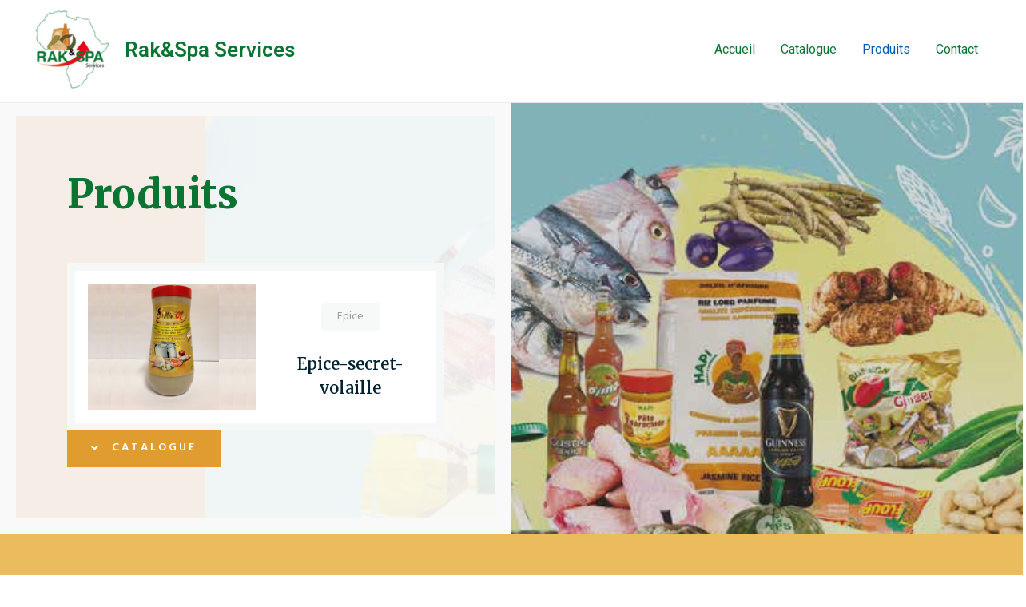

--- FILE ---
content_type: text/css
request_url: https://www.raketspaservices.com/wp-content/uploads/elementor/css/post-152.css?ver=1691276434
body_size: 7396
content:
.elementor-152 .elementor-element.elementor-element-2f99a1a8 > .elementor-container{min-height:70vh;}.elementor-152 .elementor-element.elementor-element-2f99a1a8:not(.elementor-motion-effects-element-type-background), .elementor-152 .elementor-element.elementor-element-2f99a1a8 > .elementor-motion-effects-container > .elementor-motion-effects-layer{background-color:#D17B28;background-image:url("http://www.raketspaservices.com/wp-content/uploads/2023/08/raketspaservices_products.png");background-position:257px -598px;background-repeat:no-repeat;background-size:cover;}.elementor-152 .elementor-element.elementor-element-2f99a1a8 > .elementor-background-overlay{background-color:#54595f;opacity:0.22;transition:background 0.3s, border-radius 0.3s, opacity 0.3s;}.elementor-152 .elementor-element.elementor-element-2f99a1a8{transition:background 0.3s, border 0.3s, border-radius 0.3s, box-shadow 0.3s;padding:0px 0px 0px 0px;}.elementor-bc-flex-widget .elementor-152 .elementor-element.elementor-element-b71853.elementor-column .elementor-widget-wrap{align-items:center;}.elementor-152 .elementor-element.elementor-element-b71853.elementor-column.elementor-element[data-element_type="column"] > .elementor-widget-wrap.elementor-element-populated{align-content:center;align-items:center;}.elementor-152 .elementor-element.elementor-element-b71853:not(.elementor-motion-effects-element-type-background) > .elementor-widget-wrap, .elementor-152 .elementor-element.elementor-element-b71853 > .elementor-widget-wrap > .elementor-motion-effects-container > .elementor-motion-effects-layer{background-color:rgba(255,255,255,0.88);}.elementor-152 .elementor-element.elementor-element-b71853 > .elementor-element-populated{border-style:solid;border-width:20px 20px 20px 20px;border-color:#f9f9f9;transition:background 0.3s, border 0.3s, border-radius 0.3s, box-shadow 0.3s;padding:4em 4em 4em 4em;}.elementor-152 .elementor-element.elementor-element-b71853 > .elementor-element-populated > .elementor-background-overlay{transition:background 0.3s, border-radius 0.3s, opacity 0.3s;}.elementor-152 .elementor-element.elementor-element-78967111{text-align:left;}.elementor-152 .elementor-element.elementor-element-78967111 .elementor-heading-title{color:var( --e-global-color-primary );font-family:"Merriweather", Sans-serif;font-size:50px;font-weight:800;}.elementor-152 .elementor-element.elementor-element-78967111 > .elementor-widget-container{margin:0px 0px 0px 0px;padding:0px 0px 0px 0px;}.elementor-152 .elementor-element.elementor-element-17103687:not(.elementor-motion-effects-element-type-background), .elementor-152 .elementor-element.elementor-element-17103687 > .elementor-motion-effects-container > .elementor-motion-effects-layer{background-color:#ffffff;}.elementor-152 .elementor-element.elementor-element-17103687{border-style:solid;border-width:10px 10px 10px 10px;border-color:#f6f7f7;transition:background 0.3s, border 0.3s, border-radius 0.3s, box-shadow 0.3s;margin-top:30px;margin-bottom:0px;padding:1em 1em 1em 1em;}.elementor-152 .elementor-element.elementor-element-17103687, .elementor-152 .elementor-element.elementor-element-17103687 > .elementor-background-overlay{border-radius:0px 0px 0px 0px;}.elementor-152 .elementor-element.elementor-element-17103687 > .elementor-background-overlay{transition:background 0.3s, border-radius 0.3s, opacity 0.3s;}.elementor-bc-flex-widget .elementor-152 .elementor-element.elementor-element-3602485d.elementor-column .elementor-widget-wrap{align-items:center;}.elementor-152 .elementor-element.elementor-element-3602485d.elementor-column.elementor-element[data-element_type="column"] > .elementor-widget-wrap.elementor-element-populated{align-content:center;align-items:center;}.elementor-152 .elementor-element.elementor-element-3602485d > .elementor-element-populated{padding:0px 0px 0px 0px;}.elementor-152 .elementor-element.elementor-element-695207cc{text-align:left;}.elementor-152 .elementor-element.elementor-element-695207cc img{width:100%;}.elementor-152 .elementor-element.elementor-element-315c6168 > .elementor-widget-wrap > .elementor-widget:not(.elementor-widget__width-auto):not(.elementor-widget__width-initial):not(:last-child):not(.elementor-absolute){margin-bottom:0px;}.elementor-152 .elementor-element.elementor-element-315c6168 > .elementor-element-populated{margin:0px 0px 0px 0px;padding:0px 0px 0px 27px;}.elementor-152 .elementor-element.elementor-element-2f195dd7 .elementor-button{font-family:"Hind", Sans-serif;font-size:14px;font-weight:400;fill:#979c9e;color:#979c9e;background-color:rgba(1,33,48,0.03);padding:10px 20px 10px 20px;}.elementor-152 .elementor-element.elementor-element-2f195dd7 > .elementor-widget-container{margin:25px 0px 0px 0px;}.elementor-152 .elementor-element.elementor-element-4bf5be8d{text-align:center;}.elementor-152 .elementor-element.elementor-element-4bf5be8d .elementor-heading-title{color:#012130;font-family:"Merriweather", Sans-serif;font-size:20px;font-weight:600;line-height:30px;}.elementor-152 .elementor-element.elementor-element-4bf5be8d > .elementor-widget-container{margin:27px 0px 0px 0px;padding:0px 20px 0px 20px;}.elementor-152 .elementor-element.elementor-element-3e01786b .elementor-button .elementor-align-icon-right{margin-left:14px;}.elementor-152 .elementor-element.elementor-element-3e01786b .elementor-button .elementor-align-icon-left{margin-right:14px;}.elementor-152 .elementor-element.elementor-element-3e01786b .elementor-button{font-family:"Hind", Sans-serif;font-size:14px;font-weight:600;text-transform:uppercase;letter-spacing:3px;fill:#ffffff;color:#ffffff;background-color:#e09c2f;border-radius:0px 0px 0px 0px;}.elementor-152 .elementor-element.elementor-element-3e01786b .elementor-button:hover, .elementor-152 .elementor-element.elementor-element-3e01786b .elementor-button:focus{background-color:#648457;}.elementor-152 .elementor-element.elementor-element-3e01786b > .elementor-widget-container{margin:0px 0px 0px 0px;padding:0px 0px 0px 0px;}.elementor-152 .elementor-element.elementor-element-1e6819fe > .elementor-element-populated{transition:background 0.3s, border 0.3s, border-radius 0.3s, box-shadow 0.3s;}.elementor-152 .elementor-element.elementor-element-1e6819fe > .elementor-element-populated > .elementor-background-overlay{transition:background 0.3s, border-radius 0.3s, opacity 0.3s;}.elementor-152 .elementor-element.elementor-element-1995c391 .elementor-spacer-inner{height:138px;}.elementor-152 .elementor-element.elementor-element-15552003 > .elementor-container{max-width:1300px;}.elementor-152 .elementor-element.elementor-element-15552003:not(.elementor-motion-effects-element-type-background), .elementor-152 .elementor-element.elementor-element-15552003 > .elementor-motion-effects-container > .elementor-motion-effects-layer{background-color:var( --e-global-color-7b55366 );}.elementor-152 .elementor-element.elementor-element-15552003{transition:background 0.3s, border 0.3s, border-radius 0.3s, box-shadow 0.3s;padding:70px 0px 140px 0px;}.elementor-152 .elementor-element.elementor-element-15552003 > .elementor-background-overlay{transition:background 0.3s, border-radius 0.3s, opacity 0.3s;}.elementor-152 .elementor-element.elementor-element-279440ac > .elementor-element-populated{margin:0px 0px 0px 0px;padding:0px 0px 0px 0px;}.elementor-152 .elementor-element.elementor-element-257d48d4 > .elementor-container{max-width:1350px;}.elementor-152 .elementor-element.elementor-element-257d48d4{margin-top:32px;margin-bottom:0px;}.elementor-152 .elementor-element.elementor-element-2292f5f > .elementor-widget-wrap > .elementor-widget:not(.elementor-widget__width-auto):not(.elementor-widget__width-initial):not(:last-child):not(.elementor-absolute){margin-bottom:0px;}.elementor-152 .elementor-element.elementor-element-2292f5f:not(.elementor-motion-effects-element-type-background) > .elementor-widget-wrap, .elementor-152 .elementor-element.elementor-element-2292f5f > .elementor-widget-wrap > .elementor-motion-effects-container > .elementor-motion-effects-layer{background-color:#ffffff;}.elementor-152 .elementor-element.elementor-element-2292f5f > .elementor-element-populated{transition:background 0.3s, border 0.3s, border-radius 0.3s, box-shadow 0.3s;margin:0px 20px 0px 0px;padding:56px 50px 18px 50px;}.elementor-152 .elementor-element.elementor-element-2292f5f > .elementor-element-populated > .elementor-background-overlay{transition:background 0.3s, border-radius 0.3s, opacity 0.3s;}.elementor-152 .elementor-element.elementor-element-4005f8b3{text-align:center;}.elementor-152 .elementor-element.elementor-element-5a5dd686{text-align:center;}.elementor-152 .elementor-element.elementor-element-5a5dd686 .elementor-heading-title{color:#012130;font-family:"Merriweather", Sans-serif;font-size:20px;font-weight:600;line-height:30px;}.elementor-152 .elementor-element.elementor-element-5a5dd686 > .elementor-widget-container{margin:36px 0px 0px 0px;padding:0px 20px 0px 20px;}.elementor-152 .elementor-element.elementor-element-7c05ba34 > .elementor-widget-wrap > .elementor-widget:not(.elementor-widget__width-auto):not(.elementor-widget__width-initial):not(:last-child):not(.elementor-absolute){margin-bottom:0px;}.elementor-152 .elementor-element.elementor-element-7c05ba34:not(.elementor-motion-effects-element-type-background) > .elementor-widget-wrap, .elementor-152 .elementor-element.elementor-element-7c05ba34 > .elementor-widget-wrap > .elementor-motion-effects-container > .elementor-motion-effects-layer{background-color:#ffffff;}.elementor-152 .elementor-element.elementor-element-7c05ba34 > .elementor-element-populated{transition:background 0.3s, border 0.3s, border-radius 0.3s, box-shadow 0.3s;margin:0px 10px 0px 10px;padding:56px 50px 18px 50px;}.elementor-152 .elementor-element.elementor-element-7c05ba34 > .elementor-element-populated > .elementor-background-overlay{transition:background 0.3s, border-radius 0.3s, opacity 0.3s;}.elementor-152 .elementor-element.elementor-element-e09289b{text-align:center;}.elementor-152 .elementor-element.elementor-element-5cd7005{text-align:center;}.elementor-152 .elementor-element.elementor-element-5cd7005 .elementor-heading-title{color:#012130;font-family:"Merriweather", Sans-serif;font-size:20px;font-weight:600;line-height:30px;}.elementor-152 .elementor-element.elementor-element-5cd7005 > .elementor-widget-container{margin:37px 0px 0px 0px;padding:0px 20px 0px 20px;}.elementor-152 .elementor-element.elementor-element-dda207c > .elementor-widget-wrap > .elementor-widget:not(.elementor-widget__width-auto):not(.elementor-widget__width-initial):not(:last-child):not(.elementor-absolute){margin-bottom:0px;}.elementor-152 .elementor-element.elementor-element-dda207c:not(.elementor-motion-effects-element-type-background) > .elementor-widget-wrap, .elementor-152 .elementor-element.elementor-element-dda207c > .elementor-widget-wrap > .elementor-motion-effects-container > .elementor-motion-effects-layer{background-color:#ffffff;}.elementor-152 .elementor-element.elementor-element-dda207c > .elementor-element-populated{transition:background 0.3s, border 0.3s, border-radius 0.3s, box-shadow 0.3s;margin:0px 10px 0px 10px;padding:56px 50px 18px 50px;}.elementor-152 .elementor-element.elementor-element-dda207c > .elementor-element-populated > .elementor-background-overlay{transition:background 0.3s, border-radius 0.3s, opacity 0.3s;}.elementor-152 .elementor-element.elementor-element-3227bf8a{text-align:center;}.elementor-152 .elementor-element.elementor-element-62821e89{text-align:center;}.elementor-152 .elementor-element.elementor-element-62821e89 .elementor-heading-title{color:#012130;font-family:"Merriweather", Sans-serif;font-size:20px;font-weight:600;line-height:30px;}.elementor-152 .elementor-element.elementor-element-62821e89 > .elementor-widget-container{margin:37px 0px 0px 0px;padding:0px 20px 0px 20px;}.elementor-152 .elementor-element.elementor-element-5044b669 > .elementor-widget-wrap > .elementor-widget:not(.elementor-widget__width-auto):not(.elementor-widget__width-initial):not(:last-child):not(.elementor-absolute){margin-bottom:0px;}.elementor-152 .elementor-element.elementor-element-5044b669:not(.elementor-motion-effects-element-type-background) > .elementor-widget-wrap, .elementor-152 .elementor-element.elementor-element-5044b669 > .elementor-widget-wrap > .elementor-motion-effects-container > .elementor-motion-effects-layer{background-color:#ffffff;}.elementor-152 .elementor-element.elementor-element-5044b669 > .elementor-element-populated{transition:background 0.3s, border 0.3s, border-radius 0.3s, box-shadow 0.3s;margin:0px 0px 0px 20px;padding:56px 50px 18px 50px;}.elementor-152 .elementor-element.elementor-element-5044b669 > .elementor-element-populated > .elementor-background-overlay{transition:background 0.3s, border-radius 0.3s, opacity 0.3s;}.elementor-152 .elementor-element.elementor-element-245b736{text-align:center;}.elementor-152 .elementor-element.elementor-element-245b736 .elementor-heading-title{color:#012130;font-family:"Merriweather", Sans-serif;font-size:20px;font-weight:600;line-height:30px;}.elementor-152 .elementor-element.elementor-element-245b736 > .elementor-widget-container{margin:37px 0px 0px 0px;padding:0px 20px 0px 20px;}.elementor-152 .elementor-element.elementor-element-1f423272 > .elementor-container{max-width:1350px;}.elementor-152 .elementor-element.elementor-element-1f423272{margin-top:30px;margin-bottom:0px;}.elementor-152 .elementor-element.elementor-element-545f3ba7 > .elementor-widget-wrap > .elementor-widget:not(.elementor-widget__width-auto):not(.elementor-widget__width-initial):not(:last-child):not(.elementor-absolute){margin-bottom:0px;}.elementor-152 .elementor-element.elementor-element-545f3ba7:not(.elementor-motion-effects-element-type-background) > .elementor-widget-wrap, .elementor-152 .elementor-element.elementor-element-545f3ba7 > .elementor-widget-wrap > .elementor-motion-effects-container > .elementor-motion-effects-layer{background-color:#ffffff;}.elementor-152 .elementor-element.elementor-element-545f3ba7 > .elementor-element-populated{transition:background 0.3s, border 0.3s, border-radius 0.3s, box-shadow 0.3s;margin:0px 20px 0px 0px;padding:56px 50px 18px 50px;}.elementor-152 .elementor-element.elementor-element-545f3ba7 > .elementor-element-populated > .elementor-background-overlay{transition:background 0.3s, border-radius 0.3s, opacity 0.3s;}.elementor-152 .elementor-element.elementor-element-124ab9e3{text-align:center;}.elementor-152 .elementor-element.elementor-element-10458ca8{text-align:center;}.elementor-152 .elementor-element.elementor-element-10458ca8 .elementor-heading-title{color:#012130;font-family:"Merriweather", Sans-serif;font-size:20px;font-weight:600;line-height:30px;}.elementor-152 .elementor-element.elementor-element-10458ca8 > .elementor-widget-container{margin:36px 0px 0px 0px;padding:0px 20px 0px 20px;}.elementor-152 .elementor-element.elementor-element-8e05b1a > .elementor-widget-wrap > .elementor-widget:not(.elementor-widget__width-auto):not(.elementor-widget__width-initial):not(:last-child):not(.elementor-absolute){margin-bottom:0px;}.elementor-152 .elementor-element.elementor-element-8e05b1a:not(.elementor-motion-effects-element-type-background) > .elementor-widget-wrap, .elementor-152 .elementor-element.elementor-element-8e05b1a > .elementor-widget-wrap > .elementor-motion-effects-container > .elementor-motion-effects-layer{background-color:#ffffff;}.elementor-152 .elementor-element.elementor-element-8e05b1a > .elementor-element-populated{transition:background 0.3s, border 0.3s, border-radius 0.3s, box-shadow 0.3s;margin:0px 20px 0px 0px;padding:56px 50px 18px 50px;}.elementor-152 .elementor-element.elementor-element-8e05b1a > .elementor-element-populated > .elementor-background-overlay{transition:background 0.3s, border-radius 0.3s, opacity 0.3s;}.elementor-152 .elementor-element.elementor-element-b4f6aaa{text-align:center;}.elementor-152 .elementor-element.elementor-element-e54bebb{text-align:center;}.elementor-152 .elementor-element.elementor-element-e54bebb .elementor-heading-title{color:#012130;font-family:"Merriweather", Sans-serif;font-size:20px;font-weight:600;line-height:30px;}.elementor-152 .elementor-element.elementor-element-e54bebb > .elementor-widget-container{margin:36px 0px 0px 0px;padding:0px 20px 0px 20px;}.elementor-152 .elementor-element.elementor-element-6db1e627 > .elementor-widget-wrap > .elementor-widget:not(.elementor-widget__width-auto):not(.elementor-widget__width-initial):not(:last-child):not(.elementor-absolute){margin-bottom:0px;}.elementor-152 .elementor-element.elementor-element-6db1e627:not(.elementor-motion-effects-element-type-background) > .elementor-widget-wrap, .elementor-152 .elementor-element.elementor-element-6db1e627 > .elementor-widget-wrap > .elementor-motion-effects-container > .elementor-motion-effects-layer{background-color:#ffffff;}.elementor-152 .elementor-element.elementor-element-6db1e627 > .elementor-element-populated{transition:background 0.3s, border 0.3s, border-radius 0.3s, box-shadow 0.3s;margin:0px 10px 0px 10px;padding:56px 50px 18px 50px;}.elementor-152 .elementor-element.elementor-element-6db1e627 > .elementor-element-populated > .elementor-background-overlay{transition:background 0.3s, border-radius 0.3s, opacity 0.3s;}.elementor-152 .elementor-element.elementor-element-4b0db237{text-align:center;}.elementor-152 .elementor-element.elementor-element-53d057ce{text-align:center;}.elementor-152 .elementor-element.elementor-element-53d057ce .elementor-heading-title{color:#012130;font-family:"Merriweather", Sans-serif;font-size:20px;font-weight:600;line-height:30px;}.elementor-152 .elementor-element.elementor-element-53d057ce > .elementor-widget-container{margin:36px 0px 0px 0px;padding:0px 20px 0px 20px;}.elementor-152 .elementor-element.elementor-element-14d3c28e > .elementor-widget-wrap > .elementor-widget:not(.elementor-widget__width-auto):not(.elementor-widget__width-initial):not(:last-child):not(.elementor-absolute){margin-bottom:0px;}.elementor-152 .elementor-element.elementor-element-14d3c28e:not(.elementor-motion-effects-element-type-background) > .elementor-widget-wrap, .elementor-152 .elementor-element.elementor-element-14d3c28e > .elementor-widget-wrap > .elementor-motion-effects-container > .elementor-motion-effects-layer{background-color:#ffffff;}.elementor-152 .elementor-element.elementor-element-14d3c28e > .elementor-element-populated{transition:background 0.3s, border 0.3s, border-radius 0.3s, box-shadow 0.3s;margin:0px 0px 0px 20px;padding:56px 50px 18px 50px;}.elementor-152 .elementor-element.elementor-element-14d3c28e > .elementor-element-populated > .elementor-background-overlay{transition:background 0.3s, border-radius 0.3s, opacity 0.3s;}.elementor-152 .elementor-element.elementor-element-625cdd3{text-align:center;}.elementor-152 .elementor-element.elementor-element-429cfca6{text-align:center;}.elementor-152 .elementor-element.elementor-element-429cfca6 .elementor-heading-title{color:#012130;font-family:"Merriweather", Sans-serif;font-size:20px;font-weight:600;line-height:30px;}.elementor-152 .elementor-element.elementor-element-429cfca6 > .elementor-widget-container{margin:36px 0px 0px 0px;padding:0px 20px 0px 20px;}.elementor-152 .elementor-element.elementor-element-2e94cba > .elementor-container{max-width:1350px;}.elementor-152 .elementor-element.elementor-element-2e94cba{margin-top:30px;margin-bottom:0px;}.elementor-152 .elementor-element.elementor-element-a2206f1 > .elementor-widget-wrap > .elementor-widget:not(.elementor-widget__width-auto):not(.elementor-widget__width-initial):not(:last-child):not(.elementor-absolute){margin-bottom:0px;}.elementor-152 .elementor-element.elementor-element-a2206f1:not(.elementor-motion-effects-element-type-background) > .elementor-widget-wrap, .elementor-152 .elementor-element.elementor-element-a2206f1 > .elementor-widget-wrap > .elementor-motion-effects-container > .elementor-motion-effects-layer{background-color:#ffffff;}.elementor-152 .elementor-element.elementor-element-a2206f1 > .elementor-element-populated{transition:background 0.3s, border 0.3s, border-radius 0.3s, box-shadow 0.3s;margin:0px 20px 0px 0px;padding:56px 50px 18px 50px;}.elementor-152 .elementor-element.elementor-element-a2206f1 > .elementor-element-populated > .elementor-background-overlay{transition:background 0.3s, border-radius 0.3s, opacity 0.3s;}.elementor-152 .elementor-element.elementor-element-d27238b{text-align:center;}.elementor-152 .elementor-element.elementor-element-fae00f1{text-align:center;}.elementor-152 .elementor-element.elementor-element-fae00f1 .elementor-heading-title{color:#012130;font-family:"Merriweather", Sans-serif;font-size:20px;font-weight:600;line-height:30px;}.elementor-152 .elementor-element.elementor-element-fae00f1 > .elementor-widget-container{margin:36px 0px 0px 0px;padding:0px 20px 0px 20px;}.elementor-152 .elementor-element.elementor-element-b00aaf3 > .elementor-widget-wrap > .elementor-widget:not(.elementor-widget__width-auto):not(.elementor-widget__width-initial):not(:last-child):not(.elementor-absolute){margin-bottom:0px;}.elementor-152 .elementor-element.elementor-element-b00aaf3:not(.elementor-motion-effects-element-type-background) > .elementor-widget-wrap, .elementor-152 .elementor-element.elementor-element-b00aaf3 > .elementor-widget-wrap > .elementor-motion-effects-container > .elementor-motion-effects-layer{background-color:#ffffff;}.elementor-152 .elementor-element.elementor-element-b00aaf3 > .elementor-element-populated{transition:background 0.3s, border 0.3s, border-radius 0.3s, box-shadow 0.3s;margin:0px 20px 0px 0px;padding:56px 50px 18px 50px;}.elementor-152 .elementor-element.elementor-element-b00aaf3 > .elementor-element-populated > .elementor-background-overlay{transition:background 0.3s, border-radius 0.3s, opacity 0.3s;}.elementor-152 .elementor-element.elementor-element-3a62be1{text-align:center;}.elementor-152 .elementor-element.elementor-element-c46a367{text-align:center;}.elementor-152 .elementor-element.elementor-element-c46a367 .elementor-heading-title{color:#012130;font-family:"Merriweather", Sans-serif;font-size:20px;font-weight:600;line-height:30px;}.elementor-152 .elementor-element.elementor-element-c46a367 > .elementor-widget-container{margin:37px 0px 0px 0px;padding:0px 20px 0px 20px;}.elementor-152 .elementor-element.elementor-element-382f875 > .elementor-widget-wrap > .elementor-widget:not(.elementor-widget__width-auto):not(.elementor-widget__width-initial):not(:last-child):not(.elementor-absolute){margin-bottom:0px;}.elementor-152 .elementor-element.elementor-element-382f875:not(.elementor-motion-effects-element-type-background) > .elementor-widget-wrap, .elementor-152 .elementor-element.elementor-element-382f875 > .elementor-widget-wrap > .elementor-motion-effects-container > .elementor-motion-effects-layer{background-color:#ffffff;}.elementor-152 .elementor-element.elementor-element-382f875 > .elementor-element-populated{transition:background 0.3s, border 0.3s, border-radius 0.3s, box-shadow 0.3s;margin:0px 10px 0px 10px;padding:56px 50px 18px 50px;}.elementor-152 .elementor-element.elementor-element-382f875 > .elementor-element-populated > .elementor-background-overlay{transition:background 0.3s, border-radius 0.3s, opacity 0.3s;}.elementor-152 .elementor-element.elementor-element-e49c459{text-align:center;}.elementor-152 .elementor-element.elementor-element-e7a7747{text-align:center;}.elementor-152 .elementor-element.elementor-element-e7a7747 .elementor-heading-title{color:#012130;font-family:"Merriweather", Sans-serif;font-size:20px;font-weight:600;line-height:30px;}.elementor-152 .elementor-element.elementor-element-e7a7747 > .elementor-widget-container{margin:36px 0px 0px 0px;padding:0px 20px 0px 20px;}.elementor-152 .elementor-element.elementor-element-23ea624 > .elementor-widget-wrap > .elementor-widget:not(.elementor-widget__width-auto):not(.elementor-widget__width-initial):not(:last-child):not(.elementor-absolute){margin-bottom:0px;}.elementor-152 .elementor-element.elementor-element-23ea624:not(.elementor-motion-effects-element-type-background) > .elementor-widget-wrap, .elementor-152 .elementor-element.elementor-element-23ea624 > .elementor-widget-wrap > .elementor-motion-effects-container > .elementor-motion-effects-layer{background-color:#ffffff;}.elementor-152 .elementor-element.elementor-element-23ea624 > .elementor-element-populated{transition:background 0.3s, border 0.3s, border-radius 0.3s, box-shadow 0.3s;margin:0px 0px 0px 20px;padding:56px 50px 18px 50px;}.elementor-152 .elementor-element.elementor-element-23ea624 > .elementor-element-populated > .elementor-background-overlay{transition:background 0.3s, border-radius 0.3s, opacity 0.3s;}.elementor-152 .elementor-element.elementor-element-bac934f{text-align:center;}.elementor-152 .elementor-element.elementor-element-70a0e8e{text-align:center;}.elementor-152 .elementor-element.elementor-element-70a0e8e .elementor-heading-title{color:#012130;font-family:"Merriweather", Sans-serif;font-size:20px;font-weight:600;line-height:30px;}.elementor-152 .elementor-element.elementor-element-70a0e8e > .elementor-widget-container{margin:36px 0px 0px 0px;padding:0px 20px 0px 20px;}.elementor-152 .elementor-element.elementor-element-3992cfe > .elementor-container{max-width:1350px;}.elementor-152 .elementor-element.elementor-element-3992cfe{margin-top:30px;margin-bottom:0px;}.elementor-152 .elementor-element.elementor-element-68ec939 > .elementor-widget-wrap > .elementor-widget:not(.elementor-widget__width-auto):not(.elementor-widget__width-initial):not(:last-child):not(.elementor-absolute){margin-bottom:0px;}.elementor-152 .elementor-element.elementor-element-68ec939:not(.elementor-motion-effects-element-type-background) > .elementor-widget-wrap, .elementor-152 .elementor-element.elementor-element-68ec939 > .elementor-widget-wrap > .elementor-motion-effects-container > .elementor-motion-effects-layer{background-color:#ffffff;}.elementor-152 .elementor-element.elementor-element-68ec939 > .elementor-element-populated{transition:background 0.3s, border 0.3s, border-radius 0.3s, box-shadow 0.3s;margin:0px 20px 0px 0px;padding:56px 50px 18px 50px;}.elementor-152 .elementor-element.elementor-element-68ec939 > .elementor-element-populated > .elementor-background-overlay{transition:background 0.3s, border-radius 0.3s, opacity 0.3s;}.elementor-152 .elementor-element.elementor-element-665f0a6{text-align:center;}.elementor-152 .elementor-element.elementor-element-f09ee3f{text-align:center;}.elementor-152 .elementor-element.elementor-element-f09ee3f .elementor-heading-title{color:#012130;font-family:"Merriweather", Sans-serif;font-size:20px;font-weight:600;line-height:30px;}.elementor-152 .elementor-element.elementor-element-f09ee3f > .elementor-widget-container{margin:36px 0px 0px 0px;padding:0px 20px 0px 20px;}.elementor-152 .elementor-element.elementor-element-ef2d0ef > .elementor-widget-wrap > .elementor-widget:not(.elementor-widget__width-auto):not(.elementor-widget__width-initial):not(:last-child):not(.elementor-absolute){margin-bottom:0px;}.elementor-152 .elementor-element.elementor-element-ef2d0ef:not(.elementor-motion-effects-element-type-background) > .elementor-widget-wrap, .elementor-152 .elementor-element.elementor-element-ef2d0ef > .elementor-widget-wrap > .elementor-motion-effects-container > .elementor-motion-effects-layer{background-color:#ffffff;}.elementor-152 .elementor-element.elementor-element-ef2d0ef > .elementor-element-populated{transition:background 0.3s, border 0.3s, border-radius 0.3s, box-shadow 0.3s;margin:0px 20px 0px 0px;padding:56px 50px 18px 50px;}.elementor-152 .elementor-element.elementor-element-ef2d0ef > .elementor-element-populated > .elementor-background-overlay{transition:background 0.3s, border-radius 0.3s, opacity 0.3s;}.elementor-152 .elementor-element.elementor-element-8b53692{text-align:center;}.elementor-152 .elementor-element.elementor-element-15782ee{text-align:center;}.elementor-152 .elementor-element.elementor-element-15782ee .elementor-heading-title{color:#012130;font-family:"Merriweather", Sans-serif;font-size:20px;font-weight:600;line-height:30px;}.elementor-152 .elementor-element.elementor-element-15782ee > .elementor-widget-container{margin:37px 0px 0px 0px;padding:0px 20px 0px 20px;}.elementor-152 .elementor-element.elementor-element-0fb9cb2 > .elementor-widget-wrap > .elementor-widget:not(.elementor-widget__width-auto):not(.elementor-widget__width-initial):not(:last-child):not(.elementor-absolute){margin-bottom:0px;}.elementor-152 .elementor-element.elementor-element-0fb9cb2:not(.elementor-motion-effects-element-type-background) > .elementor-widget-wrap, .elementor-152 .elementor-element.elementor-element-0fb9cb2 > .elementor-widget-wrap > .elementor-motion-effects-container > .elementor-motion-effects-layer{background-color:#ffffff;}.elementor-152 .elementor-element.elementor-element-0fb9cb2 > .elementor-element-populated{transition:background 0.3s, border 0.3s, border-radius 0.3s, box-shadow 0.3s;margin:0px 10px 0px 10px;padding:56px 50px 18px 50px;}.elementor-152 .elementor-element.elementor-element-0fb9cb2 > .elementor-element-populated > .elementor-background-overlay{transition:background 0.3s, border-radius 0.3s, opacity 0.3s;}.elementor-152 .elementor-element.elementor-element-d16c019{text-align:center;}.elementor-152 .elementor-element.elementor-element-0a82b5a{text-align:center;}.elementor-152 .elementor-element.elementor-element-0a82b5a .elementor-heading-title{color:#012130;font-family:"Merriweather", Sans-serif;font-size:20px;font-weight:600;line-height:30px;}.elementor-152 .elementor-element.elementor-element-0a82b5a > .elementor-widget-container{margin:36px 0px 0px 0px;padding:0px 20px 0px 20px;}.elementor-152 .elementor-element.elementor-element-98d7048 > .elementor-widget-wrap > .elementor-widget:not(.elementor-widget__width-auto):not(.elementor-widget__width-initial):not(:last-child):not(.elementor-absolute){margin-bottom:0px;}.elementor-152 .elementor-element.elementor-element-98d7048:not(.elementor-motion-effects-element-type-background) > .elementor-widget-wrap, .elementor-152 .elementor-element.elementor-element-98d7048 > .elementor-widget-wrap > .elementor-motion-effects-container > .elementor-motion-effects-layer{background-color:#ffffff;}.elementor-152 .elementor-element.elementor-element-98d7048 > .elementor-element-populated{transition:background 0.3s, border 0.3s, border-radius 0.3s, box-shadow 0.3s;margin:0px 0px 0px 20px;padding:56px 50px 18px 50px;}.elementor-152 .elementor-element.elementor-element-98d7048 > .elementor-element-populated > .elementor-background-overlay{transition:background 0.3s, border-radius 0.3s, opacity 0.3s;}.elementor-152 .elementor-element.elementor-element-0eb85d3{text-align:center;}.elementor-152 .elementor-element.elementor-element-5a03839{text-align:center;}.elementor-152 .elementor-element.elementor-element-5a03839 .elementor-heading-title{color:#012130;font-family:"Merriweather", Sans-serif;font-size:20px;font-weight:600;line-height:30px;}.elementor-152 .elementor-element.elementor-element-5a03839 > .elementor-widget-container{margin:36px 0px 0px 0px;padding:0px 20px 0px 20px;}.elementor-152 .elementor-element.elementor-element-1f837af > .elementor-container{max-width:1350px;}.elementor-152 .elementor-element.elementor-element-1f837af{margin-top:30px;margin-bottom:0px;}.elementor-152 .elementor-element.elementor-element-71ca585 > .elementor-widget-wrap > .elementor-widget:not(.elementor-widget__width-auto):not(.elementor-widget__width-initial):not(:last-child):not(.elementor-absolute){margin-bottom:0px;}.elementor-152 .elementor-element.elementor-element-71ca585:not(.elementor-motion-effects-element-type-background) > .elementor-widget-wrap, .elementor-152 .elementor-element.elementor-element-71ca585 > .elementor-widget-wrap > .elementor-motion-effects-container > .elementor-motion-effects-layer{background-color:#ffffff;}.elementor-152 .elementor-element.elementor-element-71ca585 > .elementor-element-populated{transition:background 0.3s, border 0.3s, border-radius 0.3s, box-shadow 0.3s;margin:0px 20px 0px 0px;padding:56px 50px 18px 50px;}.elementor-152 .elementor-element.elementor-element-71ca585 > .elementor-element-populated > .elementor-background-overlay{transition:background 0.3s, border-radius 0.3s, opacity 0.3s;}.elementor-152 .elementor-element.elementor-element-e068f64{text-align:center;}.elementor-152 .elementor-element.elementor-element-9cf7ee1{text-align:center;}.elementor-152 .elementor-element.elementor-element-9cf7ee1 .elementor-heading-title{color:#012130;font-family:"Merriweather", Sans-serif;font-size:20px;font-weight:600;line-height:30px;}.elementor-152 .elementor-element.elementor-element-9cf7ee1 > .elementor-widget-container{margin:36px 0px 0px 0px;padding:0px 20px 0px 20px;}.elementor-152 .elementor-element.elementor-element-98fe23c > .elementor-widget-wrap > .elementor-widget:not(.elementor-widget__width-auto):not(.elementor-widget__width-initial):not(:last-child):not(.elementor-absolute){margin-bottom:0px;}.elementor-152 .elementor-element.elementor-element-98fe23c:not(.elementor-motion-effects-element-type-background) > .elementor-widget-wrap, .elementor-152 .elementor-element.elementor-element-98fe23c > .elementor-widget-wrap > .elementor-motion-effects-container > .elementor-motion-effects-layer{background-color:#ffffff;}.elementor-152 .elementor-element.elementor-element-98fe23c > .elementor-element-populated{transition:background 0.3s, border 0.3s, border-radius 0.3s, box-shadow 0.3s;margin:0px 20px 0px 0px;padding:56px 50px 18px 50px;}.elementor-152 .elementor-element.elementor-element-98fe23c > .elementor-element-populated > .elementor-background-overlay{transition:background 0.3s, border-radius 0.3s, opacity 0.3s;}.elementor-152 .elementor-element.elementor-element-5b3bbab{text-align:center;}.elementor-152 .elementor-element.elementor-element-22789fc{text-align:center;}.elementor-152 .elementor-element.elementor-element-22789fc .elementor-heading-title{color:#012130;font-family:"Merriweather", Sans-serif;font-size:20px;font-weight:600;line-height:30px;}.elementor-152 .elementor-element.elementor-element-22789fc > .elementor-widget-container{margin:37px 0px 0px 0px;padding:0px 20px 0px 20px;}.elementor-152 .elementor-element.elementor-element-e972ed2 > .elementor-widget-wrap > .elementor-widget:not(.elementor-widget__width-auto):not(.elementor-widget__width-initial):not(:last-child):not(.elementor-absolute){margin-bottom:0px;}.elementor-152 .elementor-element.elementor-element-e972ed2:not(.elementor-motion-effects-element-type-background) > .elementor-widget-wrap, .elementor-152 .elementor-element.elementor-element-e972ed2 > .elementor-widget-wrap > .elementor-motion-effects-container > .elementor-motion-effects-layer{background-color:#ffffff;}.elementor-152 .elementor-element.elementor-element-e972ed2 > .elementor-element-populated{transition:background 0.3s, border 0.3s, border-radius 0.3s, box-shadow 0.3s;margin:0px 10px 0px 10px;padding:56px 50px 18px 50px;}.elementor-152 .elementor-element.elementor-element-e972ed2 > .elementor-element-populated > .elementor-background-overlay{transition:background 0.3s, border-radius 0.3s, opacity 0.3s;}.elementor-152 .elementor-element.elementor-element-e42d8e5{text-align:center;}.elementor-152 .elementor-element.elementor-element-f56f83f{text-align:center;}.elementor-152 .elementor-element.elementor-element-f56f83f .elementor-heading-title{color:#012130;font-family:"Merriweather", Sans-serif;font-size:20px;font-weight:600;line-height:30px;}.elementor-152 .elementor-element.elementor-element-f56f83f > .elementor-widget-container{margin:36px 0px 0px 0px;padding:0px 20px 0px 20px;}.elementor-152 .elementor-element.elementor-element-74f5c6c > .elementor-widget-wrap > .elementor-widget:not(.elementor-widget__width-auto):not(.elementor-widget__width-initial):not(:last-child):not(.elementor-absolute){margin-bottom:0px;}.elementor-152 .elementor-element.elementor-element-74f5c6c:not(.elementor-motion-effects-element-type-background) > .elementor-widget-wrap, .elementor-152 .elementor-element.elementor-element-74f5c6c > .elementor-widget-wrap > .elementor-motion-effects-container > .elementor-motion-effects-layer{background-color:#ffffff;}.elementor-152 .elementor-element.elementor-element-74f5c6c > .elementor-element-populated{transition:background 0.3s, border 0.3s, border-radius 0.3s, box-shadow 0.3s;margin:0px 0px 0px 20px;padding:56px 50px 18px 50px;}.elementor-152 .elementor-element.elementor-element-74f5c6c > .elementor-element-populated > .elementor-background-overlay{transition:background 0.3s, border-radius 0.3s, opacity 0.3s;}.elementor-152 .elementor-element.elementor-element-8e7ba21{text-align:center;}.elementor-152 .elementor-element.elementor-element-024725f{text-align:center;}.elementor-152 .elementor-element.elementor-element-024725f .elementor-heading-title{color:#012130;font-family:"Merriweather", Sans-serif;font-size:20px;font-weight:600;line-height:30px;}.elementor-152 .elementor-element.elementor-element-024725f > .elementor-widget-container{margin:36px 0px 0px 0px;padding:0px 20px 0px 20px;}.elementor-152 .elementor-element.elementor-element-bf2ad89 > .elementor-container{max-width:1350px;}.elementor-152 .elementor-element.elementor-element-bf2ad89{margin-top:30px;margin-bottom:0px;}.elementor-152 .elementor-element.elementor-element-03688a1 > .elementor-widget-wrap > .elementor-widget:not(.elementor-widget__width-auto):not(.elementor-widget__width-initial):not(:last-child):not(.elementor-absolute){margin-bottom:0px;}.elementor-152 .elementor-element.elementor-element-03688a1:not(.elementor-motion-effects-element-type-background) > .elementor-widget-wrap, .elementor-152 .elementor-element.elementor-element-03688a1 > .elementor-widget-wrap > .elementor-motion-effects-container > .elementor-motion-effects-layer{background-color:#ffffff;}.elementor-152 .elementor-element.elementor-element-03688a1 > .elementor-element-populated{transition:background 0.3s, border 0.3s, border-radius 0.3s, box-shadow 0.3s;margin:0px 20px 0px 0px;padding:56px 50px 18px 50px;}.elementor-152 .elementor-element.elementor-element-03688a1 > .elementor-element-populated > .elementor-background-overlay{transition:background 0.3s, border-radius 0.3s, opacity 0.3s;}.elementor-152 .elementor-element.elementor-element-2db4dd2{text-align:center;}.elementor-152 .elementor-element.elementor-element-9b21bd6{text-align:center;}.elementor-152 .elementor-element.elementor-element-9b21bd6 .elementor-heading-title{color:#012130;font-family:"Merriweather", Sans-serif;font-size:20px;font-weight:600;line-height:30px;}.elementor-152 .elementor-element.elementor-element-9b21bd6 > .elementor-widget-container{margin:36px 0px 0px 0px;padding:0px 20px 0px 20px;}.elementor-152 .elementor-element.elementor-element-209ae92 > .elementor-widget-wrap > .elementor-widget:not(.elementor-widget__width-auto):not(.elementor-widget__width-initial):not(:last-child):not(.elementor-absolute){margin-bottom:0px;}.elementor-152 .elementor-element.elementor-element-209ae92:not(.elementor-motion-effects-element-type-background) > .elementor-widget-wrap, .elementor-152 .elementor-element.elementor-element-209ae92 > .elementor-widget-wrap > .elementor-motion-effects-container > .elementor-motion-effects-layer{background-color:#ffffff;}.elementor-152 .elementor-element.elementor-element-209ae92 > .elementor-element-populated{transition:background 0.3s, border 0.3s, border-radius 0.3s, box-shadow 0.3s;margin:0px 20px 0px 0px;padding:56px 50px 18px 50px;}.elementor-152 .elementor-element.elementor-element-209ae92 > .elementor-element-populated > .elementor-background-overlay{transition:background 0.3s, border-radius 0.3s, opacity 0.3s;}.elementor-152 .elementor-element.elementor-element-35311f1{text-align:center;}.elementor-152 .elementor-element.elementor-element-e41621e{text-align:center;}.elementor-152 .elementor-element.elementor-element-e41621e .elementor-heading-title{color:#012130;font-family:"Merriweather", Sans-serif;font-size:20px;font-weight:600;line-height:30px;}.elementor-152 .elementor-element.elementor-element-e41621e > .elementor-widget-container{margin:37px 0px 0px 0px;padding:0px 20px 0px 20px;}.elementor-152 .elementor-element.elementor-element-bf9eccd > .elementor-widget-wrap > .elementor-widget:not(.elementor-widget__width-auto):not(.elementor-widget__width-initial):not(:last-child):not(.elementor-absolute){margin-bottom:0px;}.elementor-152 .elementor-element.elementor-element-bf9eccd:not(.elementor-motion-effects-element-type-background) > .elementor-widget-wrap, .elementor-152 .elementor-element.elementor-element-bf9eccd > .elementor-widget-wrap > .elementor-motion-effects-container > .elementor-motion-effects-layer{background-color:#ffffff;}.elementor-152 .elementor-element.elementor-element-bf9eccd > .elementor-element-populated{transition:background 0.3s, border 0.3s, border-radius 0.3s, box-shadow 0.3s;margin:0px 10px 0px 10px;padding:56px 50px 18px 50px;}.elementor-152 .elementor-element.elementor-element-bf9eccd > .elementor-element-populated > .elementor-background-overlay{transition:background 0.3s, border-radius 0.3s, opacity 0.3s;}.elementor-152 .elementor-element.elementor-element-8ccaaba{text-align:center;}.elementor-152 .elementor-element.elementor-element-52db64c{text-align:center;}.elementor-152 .elementor-element.elementor-element-52db64c .elementor-heading-title{color:#012130;font-family:"Merriweather", Sans-serif;font-size:20px;font-weight:600;line-height:30px;}.elementor-152 .elementor-element.elementor-element-52db64c > .elementor-widget-container{margin:36px 0px 0px 0px;padding:0px 20px 0px 20px;}.elementor-152 .elementor-element.elementor-element-3429e1d > .elementor-widget-wrap > .elementor-widget:not(.elementor-widget__width-auto):not(.elementor-widget__width-initial):not(:last-child):not(.elementor-absolute){margin-bottom:0px;}.elementor-152 .elementor-element.elementor-element-3429e1d:not(.elementor-motion-effects-element-type-background) > .elementor-widget-wrap, .elementor-152 .elementor-element.elementor-element-3429e1d > .elementor-widget-wrap > .elementor-motion-effects-container > .elementor-motion-effects-layer{background-color:#ffffff;}.elementor-152 .elementor-element.elementor-element-3429e1d > .elementor-element-populated{transition:background 0.3s, border 0.3s, border-radius 0.3s, box-shadow 0.3s;margin:0px 0px 0px 20px;padding:56px 50px 18px 50px;}.elementor-152 .elementor-element.elementor-element-3429e1d > .elementor-element-populated > .elementor-background-overlay{transition:background 0.3s, border-radius 0.3s, opacity 0.3s;}.elementor-152 .elementor-element.elementor-element-e3e1c90{text-align:center;}.elementor-152 .elementor-element.elementor-element-f196c44{text-align:center;}.elementor-152 .elementor-element.elementor-element-f196c44 .elementor-heading-title{color:#012130;font-family:"Merriweather", Sans-serif;font-size:20px;font-weight:600;line-height:30px;}.elementor-152 .elementor-element.elementor-element-f196c44 > .elementor-widget-container{margin:36px 0px 0px 0px;padding:0px 20px 0px 20px;}.elementor-152 .elementor-element.elementor-element-d3110f3 > .elementor-container{max-width:1350px;}.elementor-152 .elementor-element.elementor-element-d3110f3{margin-top:30px;margin-bottom:0px;}.elementor-152 .elementor-element.elementor-element-07aad59 > .elementor-widget-wrap > .elementor-widget:not(.elementor-widget__width-auto):not(.elementor-widget__width-initial):not(:last-child):not(.elementor-absolute){margin-bottom:0px;}.elementor-152 .elementor-element.elementor-element-07aad59:not(.elementor-motion-effects-element-type-background) > .elementor-widget-wrap, .elementor-152 .elementor-element.elementor-element-07aad59 > .elementor-widget-wrap > .elementor-motion-effects-container > .elementor-motion-effects-layer{background-color:#ffffff;}.elementor-152 .elementor-element.elementor-element-07aad59 > .elementor-element-populated{transition:background 0.3s, border 0.3s, border-radius 0.3s, box-shadow 0.3s;margin:0px 20px 0px 0px;padding:56px 50px 18px 50px;}.elementor-152 .elementor-element.elementor-element-07aad59 > .elementor-element-populated > .elementor-background-overlay{transition:background 0.3s, border-radius 0.3s, opacity 0.3s;}.elementor-152 .elementor-element.elementor-element-b16b2ac{text-align:center;}.elementor-152 .elementor-element.elementor-element-060bd16{text-align:center;}.elementor-152 .elementor-element.elementor-element-060bd16 .elementor-heading-title{color:#012130;font-family:"Merriweather", Sans-serif;font-size:20px;font-weight:600;line-height:30px;}.elementor-152 .elementor-element.elementor-element-060bd16 > .elementor-widget-container{margin:36px 0px 0px 0px;padding:0px 20px 0px 20px;}.elementor-152 .elementor-element.elementor-element-75f7738 > .elementor-widget-wrap > .elementor-widget:not(.elementor-widget__width-auto):not(.elementor-widget__width-initial):not(:last-child):not(.elementor-absolute){margin-bottom:0px;}.elementor-152 .elementor-element.elementor-element-75f7738:not(.elementor-motion-effects-element-type-background) > .elementor-widget-wrap, .elementor-152 .elementor-element.elementor-element-75f7738 > .elementor-widget-wrap > .elementor-motion-effects-container > .elementor-motion-effects-layer{background-color:#ffffff;}.elementor-152 .elementor-element.elementor-element-75f7738 > .elementor-element-populated{transition:background 0.3s, border 0.3s, border-radius 0.3s, box-shadow 0.3s;margin:0px 20px 0px 0px;padding:56px 50px 18px 50px;}.elementor-152 .elementor-element.elementor-element-75f7738 > .elementor-element-populated > .elementor-background-overlay{transition:background 0.3s, border-radius 0.3s, opacity 0.3s;}.elementor-152 .elementor-element.elementor-element-4cb0527{text-align:center;}.elementor-152 .elementor-element.elementor-element-a8517f2{text-align:center;}.elementor-152 .elementor-element.elementor-element-a8517f2 .elementor-heading-title{color:#012130;font-family:"Merriweather", Sans-serif;font-size:20px;font-weight:600;line-height:30px;}.elementor-152 .elementor-element.elementor-element-a8517f2 > .elementor-widget-container{margin:37px 0px 0px 0px;padding:0px 20px 0px 20px;}.elementor-152 .elementor-element.elementor-element-dc00fa7 > .elementor-widget-wrap > .elementor-widget:not(.elementor-widget__width-auto):not(.elementor-widget__width-initial):not(:last-child):not(.elementor-absolute){margin-bottom:0px;}.elementor-152 .elementor-element.elementor-element-dc00fa7:not(.elementor-motion-effects-element-type-background) > .elementor-widget-wrap, .elementor-152 .elementor-element.elementor-element-dc00fa7 > .elementor-widget-wrap > .elementor-motion-effects-container > .elementor-motion-effects-layer{background-color:#ffffff;}.elementor-152 .elementor-element.elementor-element-dc00fa7 > .elementor-element-populated{transition:background 0.3s, border 0.3s, border-radius 0.3s, box-shadow 0.3s;margin:0px 10px 0px 10px;padding:56px 50px 18px 50px;}.elementor-152 .elementor-element.elementor-element-dc00fa7 > .elementor-element-populated > .elementor-background-overlay{transition:background 0.3s, border-radius 0.3s, opacity 0.3s;}.elementor-152 .elementor-element.elementor-element-7c2d941{text-align:center;}.elementor-152 .elementor-element.elementor-element-d51e58e{text-align:center;}.elementor-152 .elementor-element.elementor-element-d51e58e .elementor-heading-title{color:#012130;font-family:"Merriweather", Sans-serif;font-size:20px;font-weight:600;line-height:30px;}.elementor-152 .elementor-element.elementor-element-d51e58e > .elementor-widget-container{margin:36px 0px 0px 0px;padding:0px 20px 0px 20px;}.elementor-152 .elementor-element.elementor-element-213b4b1 > .elementor-widget-wrap > .elementor-widget:not(.elementor-widget__width-auto):not(.elementor-widget__width-initial):not(:last-child):not(.elementor-absolute){margin-bottom:0px;}.elementor-152 .elementor-element.elementor-element-213b4b1:not(.elementor-motion-effects-element-type-background) > .elementor-widget-wrap, .elementor-152 .elementor-element.elementor-element-213b4b1 > .elementor-widget-wrap > .elementor-motion-effects-container > .elementor-motion-effects-layer{background-color:#ffffff;}.elementor-152 .elementor-element.elementor-element-213b4b1 > .elementor-element-populated{transition:background 0.3s, border 0.3s, border-radius 0.3s, box-shadow 0.3s;margin:0px 0px 0px 20px;padding:56px 50px 18px 50px;}.elementor-152 .elementor-element.elementor-element-213b4b1 > .elementor-element-populated > .elementor-background-overlay{transition:background 0.3s, border-radius 0.3s, opacity 0.3s;}.elementor-152 .elementor-element.elementor-element-46ad4d6{text-align:center;}.elementor-152 .elementor-element.elementor-element-71de802{text-align:center;}.elementor-152 .elementor-element.elementor-element-71de802 .elementor-heading-title{color:#012130;font-family:"Merriweather", Sans-serif;font-size:20px;font-weight:600;line-height:30px;}.elementor-152 .elementor-element.elementor-element-71de802 > .elementor-widget-container{margin:36px 0px 0px 0px;padding:0px 20px 0px 20px;}.elementor-152 .elementor-element.elementor-element-4188bb8 > .elementor-container{max-width:1350px;}.elementor-152 .elementor-element.elementor-element-4188bb8{margin-top:30px;margin-bottom:0px;}.elementor-152 .elementor-element.elementor-element-2e848e9 > .elementor-widget-wrap > .elementor-widget:not(.elementor-widget__width-auto):not(.elementor-widget__width-initial):not(:last-child):not(.elementor-absolute){margin-bottom:0px;}.elementor-152 .elementor-element.elementor-element-2e848e9:not(.elementor-motion-effects-element-type-background) > .elementor-widget-wrap, .elementor-152 .elementor-element.elementor-element-2e848e9 > .elementor-widget-wrap > .elementor-motion-effects-container > .elementor-motion-effects-layer{background-color:#ffffff;}.elementor-152 .elementor-element.elementor-element-2e848e9 > .elementor-element-populated{transition:background 0.3s, border 0.3s, border-radius 0.3s, box-shadow 0.3s;margin:0px 20px 0px 0px;padding:56px 50px 18px 50px;}.elementor-152 .elementor-element.elementor-element-2e848e9 > .elementor-element-populated > .elementor-background-overlay{transition:background 0.3s, border-radius 0.3s, opacity 0.3s;}.elementor-152 .elementor-element.elementor-element-b04e1ad{text-align:center;}.elementor-152 .elementor-element.elementor-element-1603524{text-align:center;}.elementor-152 .elementor-element.elementor-element-1603524 .elementor-heading-title{color:#012130;font-family:"Merriweather", Sans-serif;font-size:20px;font-weight:600;line-height:30px;}.elementor-152 .elementor-element.elementor-element-1603524 > .elementor-widget-container{margin:36px 0px 0px 0px;padding:0px 20px 0px 20px;}.elementor-152 .elementor-element.elementor-element-df14a4f > .elementor-widget-wrap > .elementor-widget:not(.elementor-widget__width-auto):not(.elementor-widget__width-initial):not(:last-child):not(.elementor-absolute){margin-bottom:0px;}.elementor-152 .elementor-element.elementor-element-df14a4f:not(.elementor-motion-effects-element-type-background) > .elementor-widget-wrap, .elementor-152 .elementor-element.elementor-element-df14a4f > .elementor-widget-wrap > .elementor-motion-effects-container > .elementor-motion-effects-layer{background-color:#ffffff;}.elementor-152 .elementor-element.elementor-element-df14a4f > .elementor-element-populated{transition:background 0.3s, border 0.3s, border-radius 0.3s, box-shadow 0.3s;margin:0px 20px 0px 0px;padding:56px 50px 18px 50px;}.elementor-152 .elementor-element.elementor-element-df14a4f > .elementor-element-populated > .elementor-background-overlay{transition:background 0.3s, border-radius 0.3s, opacity 0.3s;}.elementor-152 .elementor-element.elementor-element-7409997{text-align:center;}.elementor-152 .elementor-element.elementor-element-4c94e9c{text-align:center;}.elementor-152 .elementor-element.elementor-element-4c94e9c .elementor-heading-title{color:#012130;font-family:"Merriweather", Sans-serif;font-size:20px;font-weight:600;line-height:30px;}.elementor-152 .elementor-element.elementor-element-4c94e9c > .elementor-widget-container{margin:37px 0px 0px 0px;padding:0px 20px 0px 20px;}.elementor-152 .elementor-element.elementor-element-977dc15 > .elementor-widget-wrap > .elementor-widget:not(.elementor-widget__width-auto):not(.elementor-widget__width-initial):not(:last-child):not(.elementor-absolute){margin-bottom:0px;}.elementor-152 .elementor-element.elementor-element-977dc15:not(.elementor-motion-effects-element-type-background) > .elementor-widget-wrap, .elementor-152 .elementor-element.elementor-element-977dc15 > .elementor-widget-wrap > .elementor-motion-effects-container > .elementor-motion-effects-layer{background-color:#ffffff;}.elementor-152 .elementor-element.elementor-element-977dc15 > .elementor-element-populated{transition:background 0.3s, border 0.3s, border-radius 0.3s, box-shadow 0.3s;margin:0px 10px 0px 10px;padding:56px 50px 18px 50px;}.elementor-152 .elementor-element.elementor-element-977dc15 > .elementor-element-populated > .elementor-background-overlay{transition:background 0.3s, border-radius 0.3s, opacity 0.3s;}.elementor-152 .elementor-element.elementor-element-1ebcacd{text-align:center;}.elementor-152 .elementor-element.elementor-element-e2a6f81{text-align:center;}.elementor-152 .elementor-element.elementor-element-e2a6f81 .elementor-heading-title{color:#012130;font-family:"Merriweather", Sans-serif;font-size:20px;font-weight:600;line-height:30px;}.elementor-152 .elementor-element.elementor-element-e2a6f81 > .elementor-widget-container{margin:37px 0px 0px 0px;padding:0px 20px 0px 20px;}.elementor-152 .elementor-element.elementor-element-e7748cd > .elementor-widget-wrap > .elementor-widget:not(.elementor-widget__width-auto):not(.elementor-widget__width-initial):not(:last-child):not(.elementor-absolute){margin-bottom:0px;}.elementor-152 .elementor-element.elementor-element-e7748cd:not(.elementor-motion-effects-element-type-background) > .elementor-widget-wrap, .elementor-152 .elementor-element.elementor-element-e7748cd > .elementor-widget-wrap > .elementor-motion-effects-container > .elementor-motion-effects-layer{background-color:#ffffff;}.elementor-152 .elementor-element.elementor-element-e7748cd > .elementor-element-populated{transition:background 0.3s, border 0.3s, border-radius 0.3s, box-shadow 0.3s;margin:0px 0px 0px 20px;padding:56px 50px 18px 50px;}.elementor-152 .elementor-element.elementor-element-e7748cd > .elementor-element-populated > .elementor-background-overlay{transition:background 0.3s, border-radius 0.3s, opacity 0.3s;}.elementor-152 .elementor-element.elementor-element-9802573{text-align:center;}.elementor-152 .elementor-element.elementor-element-6d98602{text-align:center;}.elementor-152 .elementor-element.elementor-element-6d98602 .elementor-heading-title{color:#012130;font-family:"Merriweather", Sans-serif;font-size:20px;font-weight:600;line-height:30px;}.elementor-152 .elementor-element.elementor-element-6d98602 > .elementor-widget-container{margin:36px 0px 0px 0px;padding:0px 20px 0px 20px;}.elementor-152 .elementor-element.elementor-element-db4fd31 > .elementor-container{max-width:1350px;}.elementor-152 .elementor-element.elementor-element-db4fd31{margin-top:30px;margin-bottom:0px;}.elementor-152 .elementor-element.elementor-element-e1a5ec3 > .elementor-widget-wrap > .elementor-widget:not(.elementor-widget__width-auto):not(.elementor-widget__width-initial):not(:last-child):not(.elementor-absolute){margin-bottom:0px;}.elementor-152 .elementor-element.elementor-element-e1a5ec3:not(.elementor-motion-effects-element-type-background) > .elementor-widget-wrap, .elementor-152 .elementor-element.elementor-element-e1a5ec3 > .elementor-widget-wrap > .elementor-motion-effects-container > .elementor-motion-effects-layer{background-color:#ffffff;}.elementor-152 .elementor-element.elementor-element-e1a5ec3 > .elementor-element-populated{transition:background 0.3s, border 0.3s, border-radius 0.3s, box-shadow 0.3s;margin:0px 20px 0px 0px;padding:56px 50px 18px 50px;}.elementor-152 .elementor-element.elementor-element-e1a5ec3 > .elementor-element-populated > .elementor-background-overlay{transition:background 0.3s, border-radius 0.3s, opacity 0.3s;}.elementor-152 .elementor-element.elementor-element-1b213f4{text-align:center;}.elementor-152 .elementor-element.elementor-element-ef37639{text-align:center;}.elementor-152 .elementor-element.elementor-element-ef37639 .elementor-heading-title{color:#012130;font-family:"Merriweather", Sans-serif;font-size:20px;font-weight:600;line-height:30px;}.elementor-152 .elementor-element.elementor-element-ef37639 > .elementor-widget-container{margin:36px 0px 0px 0px;padding:0px 20px 0px 20px;}.elementor-152 .elementor-element.elementor-element-f0bbf8f > .elementor-widget-wrap > .elementor-widget:not(.elementor-widget__width-auto):not(.elementor-widget__width-initial):not(:last-child):not(.elementor-absolute){margin-bottom:0px;}.elementor-152 .elementor-element.elementor-element-f0bbf8f:not(.elementor-motion-effects-element-type-background) > .elementor-widget-wrap, .elementor-152 .elementor-element.elementor-element-f0bbf8f > .elementor-widget-wrap > .elementor-motion-effects-container > .elementor-motion-effects-layer{background-color:#ffffff;}.elementor-152 .elementor-element.elementor-element-f0bbf8f > .elementor-element-populated{transition:background 0.3s, border 0.3s, border-radius 0.3s, box-shadow 0.3s;margin:0px 20px 0px 0px;padding:56px 50px 18px 50px;}.elementor-152 .elementor-element.elementor-element-f0bbf8f > .elementor-element-populated > .elementor-background-overlay{transition:background 0.3s, border-radius 0.3s, opacity 0.3s;}.elementor-152 .elementor-element.elementor-element-6a98016{text-align:center;}.elementor-152 .elementor-element.elementor-element-e029e23{text-align:center;}.elementor-152 .elementor-element.elementor-element-e029e23 .elementor-heading-title{color:#012130;font-family:"Merriweather", Sans-serif;font-size:20px;font-weight:600;line-height:30px;}.elementor-152 .elementor-element.elementor-element-e029e23 > .elementor-widget-container{margin:36px 0px 0px 0px;padding:0px 20px 0px 20px;}.elementor-152 .elementor-element.elementor-element-ceb93e6 > .elementor-widget-wrap > .elementor-widget:not(.elementor-widget__width-auto):not(.elementor-widget__width-initial):not(:last-child):not(.elementor-absolute){margin-bottom:0px;}.elementor-152 .elementor-element.elementor-element-ceb93e6:not(.elementor-motion-effects-element-type-background) > .elementor-widget-wrap, .elementor-152 .elementor-element.elementor-element-ceb93e6 > .elementor-widget-wrap > .elementor-motion-effects-container > .elementor-motion-effects-layer{background-color:#ffffff;}.elementor-152 .elementor-element.elementor-element-ceb93e6 > .elementor-element-populated{transition:background 0.3s, border 0.3s, border-radius 0.3s, box-shadow 0.3s;margin:0px 10px 0px 10px;padding:56px 50px 18px 50px;}.elementor-152 .elementor-element.elementor-element-ceb93e6 > .elementor-element-populated > .elementor-background-overlay{transition:background 0.3s, border-radius 0.3s, opacity 0.3s;}.elementor-152 .elementor-element.elementor-element-3371683{text-align:center;}.elementor-152 .elementor-element.elementor-element-3949858{text-align:center;}.elementor-152 .elementor-element.elementor-element-3949858 .elementor-heading-title{color:#012130;font-family:"Merriweather", Sans-serif;font-size:20px;font-weight:600;line-height:30px;}.elementor-152 .elementor-element.elementor-element-3949858 > .elementor-widget-container{margin:36px 0px 0px 0px;padding:0px 20px 0px 20px;}.elementor-152 .elementor-element.elementor-element-1d30a42 > .elementor-widget-wrap > .elementor-widget:not(.elementor-widget__width-auto):not(.elementor-widget__width-initial):not(:last-child):not(.elementor-absolute){margin-bottom:0px;}.elementor-152 .elementor-element.elementor-element-1d30a42:not(.elementor-motion-effects-element-type-background) > .elementor-widget-wrap, .elementor-152 .elementor-element.elementor-element-1d30a42 > .elementor-widget-wrap > .elementor-motion-effects-container > .elementor-motion-effects-layer{background-color:#ffffff;}.elementor-152 .elementor-element.elementor-element-1d30a42 > .elementor-element-populated{transition:background 0.3s, border 0.3s, border-radius 0.3s, box-shadow 0.3s;margin:0px 0px 0px 20px;padding:56px 50px 18px 50px;}.elementor-152 .elementor-element.elementor-element-1d30a42 > .elementor-element-populated > .elementor-background-overlay{transition:background 0.3s, border-radius 0.3s, opacity 0.3s;}.elementor-152 .elementor-element.elementor-element-e8e3e19{text-align:center;}.elementor-152 .elementor-element.elementor-element-894204f{text-align:center;}.elementor-152 .elementor-element.elementor-element-894204f .elementor-heading-title{color:#012130;font-family:"Merriweather", Sans-serif;font-size:20px;font-weight:600;line-height:30px;}.elementor-152 .elementor-element.elementor-element-894204f > .elementor-widget-container{margin:36px 0px 0px 0px;padding:0px 20px 0px 20px;}.elementor-152 .elementor-element.elementor-element-14eeb20 > .elementor-container{max-width:1350px;}.elementor-152 .elementor-element.elementor-element-14eeb20{margin-top:30px;margin-bottom:0px;}.elementor-152 .elementor-element.elementor-element-d38224d > .elementor-widget-wrap > .elementor-widget:not(.elementor-widget__width-auto):not(.elementor-widget__width-initial):not(:last-child):not(.elementor-absolute){margin-bottom:0px;}.elementor-152 .elementor-element.elementor-element-d38224d:not(.elementor-motion-effects-element-type-background) > .elementor-widget-wrap, .elementor-152 .elementor-element.elementor-element-d38224d > .elementor-widget-wrap > .elementor-motion-effects-container > .elementor-motion-effects-layer{background-color:#ffffff;}.elementor-152 .elementor-element.elementor-element-d38224d > .elementor-element-populated{transition:background 0.3s, border 0.3s, border-radius 0.3s, box-shadow 0.3s;margin:0px 20px 0px 0px;padding:56px 50px 18px 50px;}.elementor-152 .elementor-element.elementor-element-d38224d > .elementor-element-populated > .elementor-background-overlay{transition:background 0.3s, border-radius 0.3s, opacity 0.3s;}.elementor-152 .elementor-element.elementor-element-0a86946{text-align:center;}.elementor-152 .elementor-element.elementor-element-813a00d{text-align:center;}.elementor-152 .elementor-element.elementor-element-813a00d .elementor-heading-title{color:#012130;font-family:"Merriweather", Sans-serif;font-size:20px;font-weight:600;line-height:30px;}.elementor-152 .elementor-element.elementor-element-813a00d > .elementor-widget-container{margin:36px 0px 0px 0px;padding:0px 20px 0px 20px;}.elementor-152 .elementor-element.elementor-element-351b278 > .elementor-widget-wrap > .elementor-widget:not(.elementor-widget__width-auto):not(.elementor-widget__width-initial):not(:last-child):not(.elementor-absolute){margin-bottom:0px;}.elementor-152 .elementor-element.elementor-element-351b278:not(.elementor-motion-effects-element-type-background) > .elementor-widget-wrap, .elementor-152 .elementor-element.elementor-element-351b278 > .elementor-widget-wrap > .elementor-motion-effects-container > .elementor-motion-effects-layer{background-color:#ffffff;}.elementor-152 .elementor-element.elementor-element-351b278 > .elementor-element-populated{transition:background 0.3s, border 0.3s, border-radius 0.3s, box-shadow 0.3s;margin:0px 20px 0px 0px;padding:56px 50px 18px 50px;}.elementor-152 .elementor-element.elementor-element-351b278 > .elementor-element-populated > .elementor-background-overlay{transition:background 0.3s, border-radius 0.3s, opacity 0.3s;}.elementor-152 .elementor-element.elementor-element-3545b1d{text-align:center;}.elementor-152 .elementor-element.elementor-element-257d664{text-align:center;}.elementor-152 .elementor-element.elementor-element-257d664 .elementor-heading-title{color:#012130;font-family:"Merriweather", Sans-serif;font-size:20px;font-weight:600;line-height:30px;}.elementor-152 .elementor-element.elementor-element-257d664 > .elementor-widget-container{margin:36px 0px 0px 0px;padding:0px 20px 0px 20px;}.elementor-152 .elementor-element.elementor-element-f30e7bc > .elementor-widget-wrap > .elementor-widget:not(.elementor-widget__width-auto):not(.elementor-widget__width-initial):not(:last-child):not(.elementor-absolute){margin-bottom:0px;}.elementor-152 .elementor-element.elementor-element-f30e7bc:not(.elementor-motion-effects-element-type-background) > .elementor-widget-wrap, .elementor-152 .elementor-element.elementor-element-f30e7bc > .elementor-widget-wrap > .elementor-motion-effects-container > .elementor-motion-effects-layer{background-color:#ffffff;}.elementor-152 .elementor-element.elementor-element-f30e7bc > .elementor-element-populated{transition:background 0.3s, border 0.3s, border-radius 0.3s, box-shadow 0.3s;margin:0px 10px 0px 10px;padding:56px 50px 18px 50px;}.elementor-152 .elementor-element.elementor-element-f30e7bc > .elementor-element-populated > .elementor-background-overlay{transition:background 0.3s, border-radius 0.3s, opacity 0.3s;}.elementor-152 .elementor-element.elementor-element-3d5c0fd{text-align:center;}.elementor-152 .elementor-element.elementor-element-e9c7c24{text-align:center;}.elementor-152 .elementor-element.elementor-element-e9c7c24 .elementor-heading-title{color:#012130;font-family:"Merriweather", Sans-serif;font-size:20px;font-weight:600;line-height:30px;}.elementor-152 .elementor-element.elementor-element-e9c7c24 > .elementor-widget-container{margin:36px 0px 0px 0px;padding:0px 20px 0px 20px;}.elementor-152 .elementor-element.elementor-element-cecd4c3 > .elementor-widget-wrap > .elementor-widget:not(.elementor-widget__width-auto):not(.elementor-widget__width-initial):not(:last-child):not(.elementor-absolute){margin-bottom:0px;}.elementor-152 .elementor-element.elementor-element-cecd4c3:not(.elementor-motion-effects-element-type-background) > .elementor-widget-wrap, .elementor-152 .elementor-element.elementor-element-cecd4c3 > .elementor-widget-wrap > .elementor-motion-effects-container > .elementor-motion-effects-layer{background-color:#ffffff;}.elementor-152 .elementor-element.elementor-element-cecd4c3 > .elementor-element-populated{transition:background 0.3s, border 0.3s, border-radius 0.3s, box-shadow 0.3s;margin:0px 0px 0px 20px;padding:56px 50px 18px 50px;}.elementor-152 .elementor-element.elementor-element-cecd4c3 > .elementor-element-populated > .elementor-background-overlay{transition:background 0.3s, border-radius 0.3s, opacity 0.3s;}.elementor-152 .elementor-element.elementor-element-fc1bbdb{text-align:center;}.elementor-152 .elementor-element.elementor-element-8df9a17{text-align:center;}.elementor-152 .elementor-element.elementor-element-8df9a17 .elementor-heading-title{color:#012130;font-family:"Merriweather", Sans-serif;font-size:20px;font-weight:600;line-height:30px;}.elementor-152 .elementor-element.elementor-element-8df9a17 > .elementor-widget-container{margin:36px 0px 0px 0px;padding:0px 20px 0px 20px;}.elementor-152 .elementor-element.elementor-element-436f6f7 > .elementor-container{max-width:1350px;}.elementor-152 .elementor-element.elementor-element-436f6f7{margin-top:30px;margin-bottom:0px;}.elementor-152 .elementor-element.elementor-element-fa29e12 > .elementor-widget-wrap > .elementor-widget:not(.elementor-widget__width-auto):not(.elementor-widget__width-initial):not(:last-child):not(.elementor-absolute){margin-bottom:0px;}.elementor-152 .elementor-element.elementor-element-fa29e12:not(.elementor-motion-effects-element-type-background) > .elementor-widget-wrap, .elementor-152 .elementor-element.elementor-element-fa29e12 > .elementor-widget-wrap > .elementor-motion-effects-container > .elementor-motion-effects-layer{background-color:#ffffff;}.elementor-152 .elementor-element.elementor-element-fa29e12 > .elementor-element-populated{transition:background 0.3s, border 0.3s, border-radius 0.3s, box-shadow 0.3s;margin:0px 20px 0px 0px;padding:56px 50px 18px 50px;}.elementor-152 .elementor-element.elementor-element-fa29e12 > .elementor-element-populated > .elementor-background-overlay{transition:background 0.3s, border-radius 0.3s, opacity 0.3s;}.elementor-152 .elementor-element.elementor-element-9bb4c84{text-align:center;}.elementor-152 .elementor-element.elementor-element-0bd6fed{text-align:center;}.elementor-152 .elementor-element.elementor-element-0bd6fed .elementor-heading-title{color:#012130;font-family:"Merriweather", Sans-serif;font-size:20px;font-weight:600;line-height:30px;}.elementor-152 .elementor-element.elementor-element-0bd6fed > .elementor-widget-container{margin:36px 0px 0px 0px;padding:0px 20px 0px 20px;}.elementor-152 .elementor-element.elementor-element-9458740 > .elementor-widget-wrap > .elementor-widget:not(.elementor-widget__width-auto):not(.elementor-widget__width-initial):not(:last-child):not(.elementor-absolute){margin-bottom:0px;}.elementor-152 .elementor-element.elementor-element-9458740:not(.elementor-motion-effects-element-type-background) > .elementor-widget-wrap, .elementor-152 .elementor-element.elementor-element-9458740 > .elementor-widget-wrap > .elementor-motion-effects-container > .elementor-motion-effects-layer{background-color:#ffffff;}.elementor-152 .elementor-element.elementor-element-9458740 > .elementor-element-populated{transition:background 0.3s, border 0.3s, border-radius 0.3s, box-shadow 0.3s;margin:0px 20px 0px 0px;padding:56px 50px 18px 50px;}.elementor-152 .elementor-element.elementor-element-9458740 > .elementor-element-populated > .elementor-background-overlay{transition:background 0.3s, border-radius 0.3s, opacity 0.3s;}.elementor-152 .elementor-element.elementor-element-699f29e{text-align:center;}.elementor-152 .elementor-element.elementor-element-65d8273{text-align:center;}.elementor-152 .elementor-element.elementor-element-65d8273 .elementor-heading-title{color:#012130;font-family:"Merriweather", Sans-serif;font-size:20px;font-weight:600;line-height:30px;}.elementor-152 .elementor-element.elementor-element-65d8273 > .elementor-widget-container{margin:36px 0px 0px 0px;padding:0px 20px 0px 20px;}.elementor-152 .elementor-element.elementor-element-ae53dd4 > .elementor-widget-wrap > .elementor-widget:not(.elementor-widget__width-auto):not(.elementor-widget__width-initial):not(:last-child):not(.elementor-absolute){margin-bottom:0px;}.elementor-152 .elementor-element.elementor-element-ae53dd4:not(.elementor-motion-effects-element-type-background) > .elementor-widget-wrap, .elementor-152 .elementor-element.elementor-element-ae53dd4 > .elementor-widget-wrap > .elementor-motion-effects-container > .elementor-motion-effects-layer{background-color:#ffffff;}.elementor-152 .elementor-element.elementor-element-ae53dd4 > .elementor-element-populated{transition:background 0.3s, border 0.3s, border-radius 0.3s, box-shadow 0.3s;margin:0px 10px 0px 10px;padding:56px 50px 18px 50px;}.elementor-152 .elementor-element.elementor-element-ae53dd4 > .elementor-element-populated > .elementor-background-overlay{transition:background 0.3s, border-radius 0.3s, opacity 0.3s;}.elementor-152 .elementor-element.elementor-element-5cd0932{text-align:center;}.elementor-152 .elementor-element.elementor-element-536f334{text-align:center;}.elementor-152 .elementor-element.elementor-element-536f334 .elementor-heading-title{color:#012130;font-family:"Merriweather", Sans-serif;font-size:20px;font-weight:600;line-height:30px;}.elementor-152 .elementor-element.elementor-element-536f334 > .elementor-widget-container{margin:36px 0px 0px 0px;padding:0px 20px 0px 20px;}.elementor-152 .elementor-element.elementor-element-41f9a09 > .elementor-widget-wrap > .elementor-widget:not(.elementor-widget__width-auto):not(.elementor-widget__width-initial):not(:last-child):not(.elementor-absolute){margin-bottom:0px;}.elementor-152 .elementor-element.elementor-element-41f9a09:not(.elementor-motion-effects-element-type-background) > .elementor-widget-wrap, .elementor-152 .elementor-element.elementor-element-41f9a09 > .elementor-widget-wrap > .elementor-motion-effects-container > .elementor-motion-effects-layer{background-color:#ffffff;}.elementor-152 .elementor-element.elementor-element-41f9a09 > .elementor-element-populated{transition:background 0.3s, border 0.3s, border-radius 0.3s, box-shadow 0.3s;margin:0px 0px 0px 20px;padding:56px 50px 18px 50px;}.elementor-152 .elementor-element.elementor-element-41f9a09 > .elementor-element-populated > .elementor-background-overlay{transition:background 0.3s, border-radius 0.3s, opacity 0.3s;}.elementor-152 .elementor-element.elementor-element-77094cc{text-align:center;}.elementor-152 .elementor-element.elementor-element-98d2435{text-align:center;}.elementor-152 .elementor-element.elementor-element-98d2435 .elementor-heading-title{color:#012130;font-family:"Merriweather", Sans-serif;font-size:20px;font-weight:600;line-height:30px;}.elementor-152 .elementor-element.elementor-element-98d2435 > .elementor-widget-container{margin:36px 0px 0px 0px;padding:0px 20px 0px 20px;}.elementor-152 .elementor-element.elementor-element-5036619 > .elementor-container{max-width:1350px;}.elementor-152 .elementor-element.elementor-element-5036619{margin-top:30px;margin-bottom:0px;}.elementor-152 .elementor-element.elementor-element-c130351 > .elementor-widget-wrap > .elementor-widget:not(.elementor-widget__width-auto):not(.elementor-widget__width-initial):not(:last-child):not(.elementor-absolute){margin-bottom:0px;}.elementor-152 .elementor-element.elementor-element-c130351:not(.elementor-motion-effects-element-type-background) > .elementor-widget-wrap, .elementor-152 .elementor-element.elementor-element-c130351 > .elementor-widget-wrap > .elementor-motion-effects-container > .elementor-motion-effects-layer{background-color:#ffffff;}.elementor-152 .elementor-element.elementor-element-c130351 > .elementor-element-populated{transition:background 0.3s, border 0.3s, border-radius 0.3s, box-shadow 0.3s;margin:0px 20px 0px 0px;padding:56px 50px 18px 50px;}.elementor-152 .elementor-element.elementor-element-c130351 > .elementor-element-populated > .elementor-background-overlay{transition:background 0.3s, border-radius 0.3s, opacity 0.3s;}.elementor-152 .elementor-element.elementor-element-b686824{text-align:center;}.elementor-152 .elementor-element.elementor-element-42b4d2f{text-align:center;}.elementor-152 .elementor-element.elementor-element-42b4d2f .elementor-heading-title{color:#012130;font-family:"Merriweather", Sans-serif;font-size:20px;font-weight:600;line-height:30px;}.elementor-152 .elementor-element.elementor-element-42b4d2f > .elementor-widget-container{margin:36px 0px 0px 0px;padding:0px 20px 0px 20px;}.elementor-152 .elementor-element.elementor-element-da03efb > .elementor-widget-wrap > .elementor-widget:not(.elementor-widget__width-auto):not(.elementor-widget__width-initial):not(:last-child):not(.elementor-absolute){margin-bottom:0px;}.elementor-152 .elementor-element.elementor-element-da03efb:not(.elementor-motion-effects-element-type-background) > .elementor-widget-wrap, .elementor-152 .elementor-element.elementor-element-da03efb > .elementor-widget-wrap > .elementor-motion-effects-container > .elementor-motion-effects-layer{background-color:#ffffff;}.elementor-152 .elementor-element.elementor-element-da03efb > .elementor-element-populated{transition:background 0.3s, border 0.3s, border-radius 0.3s, box-shadow 0.3s;margin:0px 20px 0px 0px;padding:56px 50px 18px 50px;}.elementor-152 .elementor-element.elementor-element-da03efb > .elementor-element-populated > .elementor-background-overlay{transition:background 0.3s, border-radius 0.3s, opacity 0.3s;}.elementor-152 .elementor-element.elementor-element-77ec57d{text-align:center;}.elementor-152 .elementor-element.elementor-element-614f499{text-align:center;}.elementor-152 .elementor-element.elementor-element-614f499 .elementor-heading-title{color:#012130;font-family:"Merriweather", Sans-serif;font-size:20px;font-weight:600;line-height:30px;}.elementor-152 .elementor-element.elementor-element-614f499 > .elementor-widget-container{margin:36px 0px 0px 0px;padding:0px 20px 0px 20px;}.elementor-152 .elementor-element.elementor-element-3d66fe5 > .elementor-widget-wrap > .elementor-widget:not(.elementor-widget__width-auto):not(.elementor-widget__width-initial):not(:last-child):not(.elementor-absolute){margin-bottom:0px;}.elementor-152 .elementor-element.elementor-element-3d66fe5:not(.elementor-motion-effects-element-type-background) > .elementor-widget-wrap, .elementor-152 .elementor-element.elementor-element-3d66fe5 > .elementor-widget-wrap > .elementor-motion-effects-container > .elementor-motion-effects-layer{background-color:#ffffff;}.elementor-152 .elementor-element.elementor-element-3d66fe5 > .elementor-element-populated{transition:background 0.3s, border 0.3s, border-radius 0.3s, box-shadow 0.3s;margin:0px 10px 0px 10px;padding:56px 50px 18px 50px;}.elementor-152 .elementor-element.elementor-element-3d66fe5 > .elementor-element-populated > .elementor-background-overlay{transition:background 0.3s, border-radius 0.3s, opacity 0.3s;}.elementor-152 .elementor-element.elementor-element-d8f8bf0{text-align:center;}.elementor-152 .elementor-element.elementor-element-e5e3c00{text-align:center;}.elementor-152 .elementor-element.elementor-element-e5e3c00 .elementor-heading-title{color:#012130;font-family:"Merriweather", Sans-serif;font-size:20px;font-weight:600;line-height:30px;}.elementor-152 .elementor-element.elementor-element-e5e3c00 > .elementor-widget-container{margin:36px 0px 0px 0px;padding:0px 20px 0px 20px;}.elementor-152 .elementor-element.elementor-element-ec68a3a > .elementor-widget-wrap > .elementor-widget:not(.elementor-widget__width-auto):not(.elementor-widget__width-initial):not(:last-child):not(.elementor-absolute){margin-bottom:0px;}.elementor-152 .elementor-element.elementor-element-ec68a3a:not(.elementor-motion-effects-element-type-background) > .elementor-widget-wrap, .elementor-152 .elementor-element.elementor-element-ec68a3a > .elementor-widget-wrap > .elementor-motion-effects-container > .elementor-motion-effects-layer{background-color:#ffffff;}.elementor-152 .elementor-element.elementor-element-ec68a3a > .elementor-element-populated{transition:background 0.3s, border 0.3s, border-radius 0.3s, box-shadow 0.3s;margin:0px 0px 0px 20px;padding:56px 50px 18px 50px;}.elementor-152 .elementor-element.elementor-element-ec68a3a > .elementor-element-populated > .elementor-background-overlay{transition:background 0.3s, border-radius 0.3s, opacity 0.3s;}.elementor-152 .elementor-element.elementor-element-d70295b{text-align:center;}.elementor-152 .elementor-element.elementor-element-3462ee1{text-align:center;}.elementor-152 .elementor-element.elementor-element-3462ee1 .elementor-heading-title{color:#012130;font-family:"Merriweather", Sans-serif;font-size:20px;font-weight:600;line-height:30px;}.elementor-152 .elementor-element.elementor-element-3462ee1 > .elementor-widget-container{margin:36px 0px 0px 0px;padding:0px 20px 0px 20px;}.elementor-152 .elementor-element.elementor-element-46a8b1a > .elementor-container{max-width:1350px;}.elementor-152 .elementor-element.elementor-element-46a8b1a{margin-top:30px;margin-bottom:0px;}.elementor-152 .elementor-element.elementor-element-6d71fc8 > .elementor-widget-wrap > .elementor-widget:not(.elementor-widget__width-auto):not(.elementor-widget__width-initial):not(:last-child):not(.elementor-absolute){margin-bottom:0px;}.elementor-152 .elementor-element.elementor-element-6d71fc8:not(.elementor-motion-effects-element-type-background) > .elementor-widget-wrap, .elementor-152 .elementor-element.elementor-element-6d71fc8 > .elementor-widget-wrap > .elementor-motion-effects-container > .elementor-motion-effects-layer{background-color:#ffffff;}.elementor-152 .elementor-element.elementor-element-6d71fc8 > .elementor-element-populated{transition:background 0.3s, border 0.3s, border-radius 0.3s, box-shadow 0.3s;margin:0px 20px 0px 0px;padding:56px 50px 18px 50px;}.elementor-152 .elementor-element.elementor-element-6d71fc8 > .elementor-element-populated > .elementor-background-overlay{transition:background 0.3s, border-radius 0.3s, opacity 0.3s;}.elementor-152 .elementor-element.elementor-element-46f9fed{text-align:center;}.elementor-152 .elementor-element.elementor-element-09344c4{text-align:center;}.elementor-152 .elementor-element.elementor-element-09344c4 .elementor-heading-title{color:#012130;font-family:"Merriweather", Sans-serif;font-size:20px;font-weight:600;line-height:30px;}.elementor-152 .elementor-element.elementor-element-09344c4 > .elementor-widget-container{margin:36px 0px 0px 0px;padding:0px 20px 0px 20px;}.elementor-152 .elementor-element.elementor-element-a207ffd > .elementor-widget-wrap > .elementor-widget:not(.elementor-widget__width-auto):not(.elementor-widget__width-initial):not(:last-child):not(.elementor-absolute){margin-bottom:0px;}.elementor-152 .elementor-element.elementor-element-a207ffd:not(.elementor-motion-effects-element-type-background) > .elementor-widget-wrap, .elementor-152 .elementor-element.elementor-element-a207ffd > .elementor-widget-wrap > .elementor-motion-effects-container > .elementor-motion-effects-layer{background-color:#ffffff;}.elementor-152 .elementor-element.elementor-element-a207ffd > .elementor-element-populated{transition:background 0.3s, border 0.3s, border-radius 0.3s, box-shadow 0.3s;margin:0px 20px 0px 0px;padding:56px 50px 18px 50px;}.elementor-152 .elementor-element.elementor-element-a207ffd > .elementor-element-populated > .elementor-background-overlay{transition:background 0.3s, border-radius 0.3s, opacity 0.3s;}.elementor-152 .elementor-element.elementor-element-00ec635{text-align:center;}.elementor-152 .elementor-element.elementor-element-b9a9d03{text-align:center;}.elementor-152 .elementor-element.elementor-element-b9a9d03 .elementor-heading-title{color:#012130;font-family:"Merriweather", Sans-serif;font-size:20px;font-weight:600;line-height:30px;}.elementor-152 .elementor-element.elementor-element-b9a9d03 > .elementor-widget-container{margin:36px 0px 0px 0px;padding:0px 20px 0px 20px;}.elementor-152 .elementor-element.elementor-element-a381763 > .elementor-widget-wrap > .elementor-widget:not(.elementor-widget__width-auto):not(.elementor-widget__width-initial):not(:last-child):not(.elementor-absolute){margin-bottom:0px;}.elementor-152 .elementor-element.elementor-element-a381763:not(.elementor-motion-effects-element-type-background) > .elementor-widget-wrap, .elementor-152 .elementor-element.elementor-element-a381763 > .elementor-widget-wrap > .elementor-motion-effects-container > .elementor-motion-effects-layer{background-color:#ffffff;}.elementor-152 .elementor-element.elementor-element-a381763 > .elementor-element-populated{transition:background 0.3s, border 0.3s, border-radius 0.3s, box-shadow 0.3s;margin:0px 10px 0px 10px;padding:56px 50px 18px 50px;}.elementor-152 .elementor-element.elementor-element-a381763 > .elementor-element-populated > .elementor-background-overlay{transition:background 0.3s, border-radius 0.3s, opacity 0.3s;}.elementor-152 .elementor-element.elementor-element-1a1bce0{text-align:center;}.elementor-152 .elementor-element.elementor-element-96075e5{text-align:center;}.elementor-152 .elementor-element.elementor-element-96075e5 .elementor-heading-title{color:#012130;font-family:"Merriweather", Sans-serif;font-size:20px;font-weight:600;line-height:30px;}.elementor-152 .elementor-element.elementor-element-96075e5 > .elementor-widget-container{margin:36px 0px 0px 0px;padding:0px 20px 0px 20px;}.elementor-152 .elementor-element.elementor-element-0a21bf0 > .elementor-widget-wrap > .elementor-widget:not(.elementor-widget__width-auto):not(.elementor-widget__width-initial):not(:last-child):not(.elementor-absolute){margin-bottom:0px;}.elementor-152 .elementor-element.elementor-element-0a21bf0:not(.elementor-motion-effects-element-type-background) > .elementor-widget-wrap, .elementor-152 .elementor-element.elementor-element-0a21bf0 > .elementor-widget-wrap > .elementor-motion-effects-container > .elementor-motion-effects-layer{background-color:#ffffff;}.elementor-152 .elementor-element.elementor-element-0a21bf0 > .elementor-element-populated{transition:background 0.3s, border 0.3s, border-radius 0.3s, box-shadow 0.3s;margin:0px 0px 0px 20px;padding:56px 50px 18px 50px;}.elementor-152 .elementor-element.elementor-element-0a21bf0 > .elementor-element-populated > .elementor-background-overlay{transition:background 0.3s, border-radius 0.3s, opacity 0.3s;}.elementor-152 .elementor-element.elementor-element-7295dbd{text-align:center;}.elementor-152 .elementor-element.elementor-element-8f92dbe{text-align:center;}.elementor-152 .elementor-element.elementor-element-8f92dbe .elementor-heading-title{color:#012130;font-family:"Merriweather", Sans-serif;font-size:20px;font-weight:600;line-height:30px;}.elementor-152 .elementor-element.elementor-element-8f92dbe > .elementor-widget-container{margin:36px 0px 0px 0px;padding:0px 20px 0px 20px;}.elementor-152 .elementor-element.elementor-element-1027808 > .elementor-container{max-width:1350px;}.elementor-152 .elementor-element.elementor-element-1027808{margin-top:30px;margin-bottom:0px;}.elementor-152 .elementor-element.elementor-element-7a6a3a3 > .elementor-widget-wrap > .elementor-widget:not(.elementor-widget__width-auto):not(.elementor-widget__width-initial):not(:last-child):not(.elementor-absolute){margin-bottom:0px;}.elementor-152 .elementor-element.elementor-element-7a6a3a3:not(.elementor-motion-effects-element-type-background) > .elementor-widget-wrap, .elementor-152 .elementor-element.elementor-element-7a6a3a3 > .elementor-widget-wrap > .elementor-motion-effects-container > .elementor-motion-effects-layer{background-color:#ffffff;}.elementor-152 .elementor-element.elementor-element-7a6a3a3 > .elementor-element-populated{transition:background 0.3s, border 0.3s, border-radius 0.3s, box-shadow 0.3s;margin:0px 20px 0px 0px;padding:56px 50px 18px 50px;}.elementor-152 .elementor-element.elementor-element-7a6a3a3 > .elementor-element-populated > .elementor-background-overlay{transition:background 0.3s, border-radius 0.3s, opacity 0.3s;}.elementor-152 .elementor-element.elementor-element-895e118{text-align:center;}.elementor-152 .elementor-element.elementor-element-58d2b35{text-align:center;}.elementor-152 .elementor-element.elementor-element-58d2b35 .elementor-heading-title{color:#012130;font-family:"Merriweather", Sans-serif;font-size:20px;font-weight:600;line-height:30px;}.elementor-152 .elementor-element.elementor-element-58d2b35 > .elementor-widget-container{margin:36px 0px 0px 0px;padding:0px 20px 0px 20px;}.elementor-152 .elementor-element.elementor-element-aa6796f > .elementor-widget-wrap > .elementor-widget:not(.elementor-widget__width-auto):not(.elementor-widget__width-initial):not(:last-child):not(.elementor-absolute){margin-bottom:0px;}.elementor-152 .elementor-element.elementor-element-aa6796f:not(.elementor-motion-effects-element-type-background) > .elementor-widget-wrap, .elementor-152 .elementor-element.elementor-element-aa6796f > .elementor-widget-wrap > .elementor-motion-effects-container > .elementor-motion-effects-layer{background-color:#ffffff;}.elementor-152 .elementor-element.elementor-element-aa6796f > .elementor-element-populated{transition:background 0.3s, border 0.3s, border-radius 0.3s, box-shadow 0.3s;margin:0px 20px 0px 0px;padding:56px 50px 18px 50px;}.elementor-152 .elementor-element.elementor-element-aa6796f > .elementor-element-populated > .elementor-background-overlay{transition:background 0.3s, border-radius 0.3s, opacity 0.3s;}.elementor-152 .elementor-element.elementor-element-22ef27a{text-align:center;}.elementor-152 .elementor-element.elementor-element-cac8308{text-align:center;}.elementor-152 .elementor-element.elementor-element-cac8308 .elementor-heading-title{color:#012130;font-family:"Merriweather", Sans-serif;font-size:20px;font-weight:600;line-height:30px;}.elementor-152 .elementor-element.elementor-element-cac8308 > .elementor-widget-container{margin:36px 0px 0px 0px;padding:0px 20px 0px 20px;}.elementor-152 .elementor-element.elementor-element-b3f71ab > .elementor-widget-wrap > .elementor-widget:not(.elementor-widget__width-auto):not(.elementor-widget__width-initial):not(:last-child):not(.elementor-absolute){margin-bottom:0px;}.elementor-152 .elementor-element.elementor-element-b3f71ab:not(.elementor-motion-effects-element-type-background) > .elementor-widget-wrap, .elementor-152 .elementor-element.elementor-element-b3f71ab > .elementor-widget-wrap > .elementor-motion-effects-container > .elementor-motion-effects-layer{background-color:#ffffff;}.elementor-152 .elementor-element.elementor-element-b3f71ab > .elementor-element-populated{transition:background 0.3s, border 0.3s, border-radius 0.3s, box-shadow 0.3s;margin:0px 10px 0px 10px;padding:56px 50px 18px 50px;}.elementor-152 .elementor-element.elementor-element-b3f71ab > .elementor-element-populated > .elementor-background-overlay{transition:background 0.3s, border-radius 0.3s, opacity 0.3s;}.elementor-152 .elementor-element.elementor-element-8e4b69e{text-align:center;}.elementor-152 .elementor-element.elementor-element-82b0ef7{text-align:center;}.elementor-152 .elementor-element.elementor-element-82b0ef7 .elementor-heading-title{color:#012130;font-family:"Merriweather", Sans-serif;font-size:14px;font-weight:600;line-height:30px;}.elementor-152 .elementor-element.elementor-element-82b0ef7 > .elementor-widget-container{margin:36px 0px 0px 0px;padding:0px 20px 0px 20px;}.elementor-152 .elementor-element.elementor-element-f44513f > .elementor-widget-wrap > .elementor-widget:not(.elementor-widget__width-auto):not(.elementor-widget__width-initial):not(:last-child):not(.elementor-absolute){margin-bottom:0px;}.elementor-152 .elementor-element.elementor-element-f44513f:not(.elementor-motion-effects-element-type-background) > .elementor-widget-wrap, .elementor-152 .elementor-element.elementor-element-f44513f > .elementor-widget-wrap > .elementor-motion-effects-container > .elementor-motion-effects-layer{background-color:#ffffff;}.elementor-152 .elementor-element.elementor-element-f44513f > .elementor-element-populated{transition:background 0.3s, border 0.3s, border-radius 0.3s, box-shadow 0.3s;margin:0px 0px 0px 20px;padding:56px 50px 18px 50px;}.elementor-152 .elementor-element.elementor-element-f44513f > .elementor-element-populated > .elementor-background-overlay{transition:background 0.3s, border-radius 0.3s, opacity 0.3s;}.elementor-152 .elementor-element.elementor-element-4c73c67{text-align:center;}.elementor-152 .elementor-element.elementor-element-dced80c{text-align:center;}.elementor-152 .elementor-element.elementor-element-dced80c .elementor-heading-title{color:#012130;font-family:"Merriweather", Sans-serif;font-size:20px;font-weight:600;line-height:30px;}.elementor-152 .elementor-element.elementor-element-dced80c > .elementor-widget-container{margin:36px 0px 0px 0px;padding:0px 20px 0px 20px;}.elementor-152 .elementor-element.elementor-element-9e372f9 > .elementor-container{max-width:1350px;}.elementor-152 .elementor-element.elementor-element-9e372f9{margin-top:30px;margin-bottom:0px;}.elementor-152 .elementor-element.elementor-element-70968c4 > .elementor-widget-wrap > .elementor-widget:not(.elementor-widget__width-auto):not(.elementor-widget__width-initial):not(:last-child):not(.elementor-absolute){margin-bottom:0px;}.elementor-152 .elementor-element.elementor-element-70968c4:not(.elementor-motion-effects-element-type-background) > .elementor-widget-wrap, .elementor-152 .elementor-element.elementor-element-70968c4 > .elementor-widget-wrap > .elementor-motion-effects-container > .elementor-motion-effects-layer{background-color:#ffffff;}.elementor-152 .elementor-element.elementor-element-70968c4 > .elementor-element-populated{transition:background 0.3s, border 0.3s, border-radius 0.3s, box-shadow 0.3s;margin:0px 20px 0px 0px;padding:56px 50px 18px 50px;}.elementor-152 .elementor-element.elementor-element-70968c4 > .elementor-element-populated > .elementor-background-overlay{transition:background 0.3s, border-radius 0.3s, opacity 0.3s;}.elementor-152 .elementor-element.elementor-element-e885a40{text-align:center;}.elementor-152 .elementor-element.elementor-element-2f6a116{text-align:center;}.elementor-152 .elementor-element.elementor-element-2f6a116 .elementor-heading-title{color:#012130;font-family:"Merriweather", Sans-serif;font-size:20px;font-weight:600;line-height:30px;}.elementor-152 .elementor-element.elementor-element-2f6a116 > .elementor-widget-container{margin:36px 0px 0px 0px;padding:0px 20px 0px 20px;}.elementor-152 .elementor-element.elementor-element-89f0769 > .elementor-widget-wrap > .elementor-widget:not(.elementor-widget__width-auto):not(.elementor-widget__width-initial):not(:last-child):not(.elementor-absolute){margin-bottom:0px;}.elementor-152 .elementor-element.elementor-element-89f0769:not(.elementor-motion-effects-element-type-background) > .elementor-widget-wrap, .elementor-152 .elementor-element.elementor-element-89f0769 > .elementor-widget-wrap > .elementor-motion-effects-container > .elementor-motion-effects-layer{background-color:#ffffff;}.elementor-152 .elementor-element.elementor-element-89f0769 > .elementor-element-populated{transition:background 0.3s, border 0.3s, border-radius 0.3s, box-shadow 0.3s;margin:0px 20px 0px 0px;padding:56px 50px 18px 50px;}.elementor-152 .elementor-element.elementor-element-89f0769 > .elementor-element-populated > .elementor-background-overlay{transition:background 0.3s, border-radius 0.3s, opacity 0.3s;}.elementor-152 .elementor-element.elementor-element-b841c83{text-align:center;}.elementor-152 .elementor-element.elementor-element-21e7562{text-align:center;}.elementor-152 .elementor-element.elementor-element-21e7562 .elementor-heading-title{color:#012130;font-family:"Merriweather", Sans-serif;font-size:20px;font-weight:600;line-height:30px;}.elementor-152 .elementor-element.elementor-element-21e7562 > .elementor-widget-container{margin:36px 0px 0px 0px;padding:0px 20px 0px 20px;}.elementor-152 .elementor-element.elementor-element-3201855 > .elementor-widget-wrap > .elementor-widget:not(.elementor-widget__width-auto):not(.elementor-widget__width-initial):not(:last-child):not(.elementor-absolute){margin-bottom:0px;}.elementor-152 .elementor-element.elementor-element-3201855:not(.elementor-motion-effects-element-type-background) > .elementor-widget-wrap, .elementor-152 .elementor-element.elementor-element-3201855 > .elementor-widget-wrap > .elementor-motion-effects-container > .elementor-motion-effects-layer{background-color:#ffffff;}.elementor-152 .elementor-element.elementor-element-3201855 > .elementor-element-populated{transition:background 0.3s, border 0.3s, border-radius 0.3s, box-shadow 0.3s;margin:0px 10px 0px 10px;padding:56px 50px 18px 50px;}.elementor-152 .elementor-element.elementor-element-3201855 > .elementor-element-populated > .elementor-background-overlay{transition:background 0.3s, border-radius 0.3s, opacity 0.3s;}.elementor-152 .elementor-element.elementor-element-f0096fc{text-align:center;}.elementor-152 .elementor-element.elementor-element-9f9daeb{text-align:center;}.elementor-152 .elementor-element.elementor-element-9f9daeb .elementor-heading-title{color:#012130;font-family:"Merriweather", Sans-serif;font-size:16px;font-weight:600;line-height:30px;}.elementor-152 .elementor-element.elementor-element-9f9daeb > .elementor-widget-container{margin:36px 0px 0px 0px;padding:0px 20px 0px 20px;}.elementor-152 .elementor-element.elementor-element-cfa4374 > .elementor-widget-wrap > .elementor-widget:not(.elementor-widget__width-auto):not(.elementor-widget__width-initial):not(:last-child):not(.elementor-absolute){margin-bottom:0px;}.elementor-152 .elementor-element.elementor-element-cfa4374:not(.elementor-motion-effects-element-type-background) > .elementor-widget-wrap, .elementor-152 .elementor-element.elementor-element-cfa4374 > .elementor-widget-wrap > .elementor-motion-effects-container > .elementor-motion-effects-layer{background-color:#ffffff;}.elementor-152 .elementor-element.elementor-element-cfa4374 > .elementor-element-populated{transition:background 0.3s, border 0.3s, border-radius 0.3s, box-shadow 0.3s;margin:0px 0px 0px 20px;padding:56px 50px 18px 50px;}.elementor-152 .elementor-element.elementor-element-cfa4374 > .elementor-element-populated > .elementor-background-overlay{transition:background 0.3s, border-radius 0.3s, opacity 0.3s;}.elementor-152 .elementor-element.elementor-element-203d26e{text-align:center;}.elementor-152 .elementor-element.elementor-element-5bd48d6{text-align:center;}.elementor-152 .elementor-element.elementor-element-5bd48d6 .elementor-heading-title{color:#012130;font-family:"Merriweather", Sans-serif;font-size:17px;font-weight:600;line-height:30px;}.elementor-152 .elementor-element.elementor-element-5bd48d6 > .elementor-widget-container{margin:36px 0px 0px 0px;padding:0px 20px 0px 20px;}.elementor-152 .elementor-element.elementor-element-0f6e83c > .elementor-container{max-width:1350px;}.elementor-152 .elementor-element.elementor-element-0f6e83c{margin-top:30px;margin-bottom:0px;}.elementor-152 .elementor-element.elementor-element-640d9da > .elementor-widget-wrap > .elementor-widget:not(.elementor-widget__width-auto):not(.elementor-widget__width-initial):not(:last-child):not(.elementor-absolute){margin-bottom:0px;}.elementor-152 .elementor-element.elementor-element-640d9da:not(.elementor-motion-effects-element-type-background) > .elementor-widget-wrap, .elementor-152 .elementor-element.elementor-element-640d9da > .elementor-widget-wrap > .elementor-motion-effects-container > .elementor-motion-effects-layer{background-color:#ffffff;}.elementor-152 .elementor-element.elementor-element-640d9da > .elementor-element-populated{transition:background 0.3s, border 0.3s, border-radius 0.3s, box-shadow 0.3s;margin:0px 20px 0px 0px;padding:56px 50px 18px 50px;}.elementor-152 .elementor-element.elementor-element-640d9da > .elementor-element-populated > .elementor-background-overlay{transition:background 0.3s, border-radius 0.3s, opacity 0.3s;}.elementor-152 .elementor-element.elementor-element-01febad{text-align:center;}.elementor-152 .elementor-element.elementor-element-d3e8936{text-align:center;}.elementor-152 .elementor-element.elementor-element-d3e8936 .elementor-heading-title{color:#012130;font-family:"Merriweather", Sans-serif;font-size:20px;font-weight:600;line-height:30px;}.elementor-152 .elementor-element.elementor-element-d3e8936 > .elementor-widget-container{margin:36px 0px 0px 0px;padding:0px 20px 0px 20px;}.elementor-152 .elementor-element.elementor-element-823de4a > .elementor-widget-wrap > .elementor-widget:not(.elementor-widget__width-auto):not(.elementor-widget__width-initial):not(:last-child):not(.elementor-absolute){margin-bottom:0px;}.elementor-152 .elementor-element.elementor-element-823de4a:not(.elementor-motion-effects-element-type-background) > .elementor-widget-wrap, .elementor-152 .elementor-element.elementor-element-823de4a > .elementor-widget-wrap > .elementor-motion-effects-container > .elementor-motion-effects-layer{background-color:#ffffff;}.elementor-152 .elementor-element.elementor-element-823de4a > .elementor-element-populated{transition:background 0.3s, border 0.3s, border-radius 0.3s, box-shadow 0.3s;margin:0px 20px 0px 0px;padding:56px 50px 18px 50px;}.elementor-152 .elementor-element.elementor-element-823de4a > .elementor-element-populated > .elementor-background-overlay{transition:background 0.3s, border-radius 0.3s, opacity 0.3s;}.elementor-152 .elementor-element.elementor-element-3659c0c{text-align:center;}.elementor-152 .elementor-element.elementor-element-7befe99{text-align:center;}.elementor-152 .elementor-element.elementor-element-7befe99 .elementor-heading-title{color:#012130;font-family:"Merriweather", Sans-serif;font-size:20px;font-weight:600;line-height:30px;}.elementor-152 .elementor-element.elementor-element-7befe99 > .elementor-widget-container{margin:36px 0px 0px 0px;padding:0px 20px 0px 20px;}.elementor-152 .elementor-element.elementor-element-a3ae9fd > .elementor-widget-wrap > .elementor-widget:not(.elementor-widget__width-auto):not(.elementor-widget__width-initial):not(:last-child):not(.elementor-absolute){margin-bottom:0px;}.elementor-152 .elementor-element.elementor-element-a3ae9fd:not(.elementor-motion-effects-element-type-background) > .elementor-widget-wrap, .elementor-152 .elementor-element.elementor-element-a3ae9fd > .elementor-widget-wrap > .elementor-motion-effects-container > .elementor-motion-effects-layer{background-color:#ffffff;}.elementor-152 .elementor-element.elementor-element-a3ae9fd > .elementor-element-populated{transition:background 0.3s, border 0.3s, border-radius 0.3s, box-shadow 0.3s;margin:0px 10px 0px 10px;padding:56px 50px 18px 50px;}.elementor-152 .elementor-element.elementor-element-a3ae9fd > .elementor-element-populated > .elementor-background-overlay{transition:background 0.3s, border-radius 0.3s, opacity 0.3s;}.elementor-152 .elementor-element.elementor-element-ab2a5ce{text-align:center;}.elementor-152 .elementor-element.elementor-element-54360eb{text-align:center;}.elementor-152 .elementor-element.elementor-element-54360eb .elementor-heading-title{color:#012130;font-family:"Merriweather", Sans-serif;font-size:20px;font-weight:600;line-height:30px;}.elementor-152 .elementor-element.elementor-element-54360eb > .elementor-widget-container{margin:36px 0px 0px 0px;padding:0px 20px 0px 20px;}.elementor-152 .elementor-element.elementor-element-c08f127 > .elementor-widget-wrap > .elementor-widget:not(.elementor-widget__width-auto):not(.elementor-widget__width-initial):not(:last-child):not(.elementor-absolute){margin-bottom:0px;}.elementor-152 .elementor-element.elementor-element-c08f127:not(.elementor-motion-effects-element-type-background) > .elementor-widget-wrap, .elementor-152 .elementor-element.elementor-element-c08f127 > .elementor-widget-wrap > .elementor-motion-effects-container > .elementor-motion-effects-layer{background-color:#ffffff;}.elementor-152 .elementor-element.elementor-element-c08f127 > .elementor-element-populated{transition:background 0.3s, border 0.3s, border-radius 0.3s, box-shadow 0.3s;margin:0px 0px 0px 20px;padding:56px 50px 18px 50px;}.elementor-152 .elementor-element.elementor-element-c08f127 > .elementor-element-populated > .elementor-background-overlay{transition:background 0.3s, border-radius 0.3s, opacity 0.3s;}.elementor-152 .elementor-element.elementor-element-9713a80{text-align:center;}.elementor-152 .elementor-element.elementor-element-eaea417{text-align:center;}.elementor-152 .elementor-element.elementor-element-eaea417 .elementor-heading-title{color:#012130;font-family:"Merriweather", Sans-serif;font-size:17px;font-weight:600;line-height:30px;}.elementor-152 .elementor-element.elementor-element-eaea417 > .elementor-widget-container{margin:36px 0px 0px 0px;padding:0px 20px 0px 20px;}.elementor-152 .elementor-element.elementor-element-23020be > .elementor-container{max-width:1350px;}.elementor-152 .elementor-element.elementor-element-23020be{margin-top:30px;margin-bottom:0px;}.elementor-152 .elementor-element.elementor-element-6457649 > .elementor-widget-wrap > .elementor-widget:not(.elementor-widget__width-auto):not(.elementor-widget__width-initial):not(:last-child):not(.elementor-absolute){margin-bottom:0px;}.elementor-152 .elementor-element.elementor-element-6457649:not(.elementor-motion-effects-element-type-background) > .elementor-widget-wrap, .elementor-152 .elementor-element.elementor-element-6457649 > .elementor-widget-wrap > .elementor-motion-effects-container > .elementor-motion-effects-layer{background-color:#ffffff;}.elementor-152 .elementor-element.elementor-element-6457649 > .elementor-element-populated{transition:background 0.3s, border 0.3s, border-radius 0.3s, box-shadow 0.3s;margin:0px 20px 0px 0px;padding:56px 50px 18px 50px;}.elementor-152 .elementor-element.elementor-element-6457649 > .elementor-element-populated > .elementor-background-overlay{transition:background 0.3s, border-radius 0.3s, opacity 0.3s;}.elementor-152 .elementor-element.elementor-element-4ad53a1{text-align:center;}.elementor-152 .elementor-element.elementor-element-3f50742{text-align:center;}.elementor-152 .elementor-element.elementor-element-3f50742 .elementor-heading-title{color:#012130;font-family:"Merriweather", Sans-serif;font-size:20px;font-weight:600;line-height:30px;}.elementor-152 .elementor-element.elementor-element-3f50742 > .elementor-widget-container{margin:36px 0px 0px 0px;padding:0px 20px 0px 20px;}.elementor-152 .elementor-element.elementor-element-660ccc2 > .elementor-widget-wrap > .elementor-widget:not(.elementor-widget__width-auto):not(.elementor-widget__width-initial):not(:last-child):not(.elementor-absolute){margin-bottom:0px;}.elementor-152 .elementor-element.elementor-element-660ccc2:not(.elementor-motion-effects-element-type-background) > .elementor-widget-wrap, .elementor-152 .elementor-element.elementor-element-660ccc2 > .elementor-widget-wrap > .elementor-motion-effects-container > .elementor-motion-effects-layer{background-color:#ffffff;}.elementor-152 .elementor-element.elementor-element-660ccc2 > .elementor-element-populated{transition:background 0.3s, border 0.3s, border-radius 0.3s, box-shadow 0.3s;margin:0px 20px 0px 0px;padding:56px 50px 18px 50px;}.elementor-152 .elementor-element.elementor-element-660ccc2 > .elementor-element-populated > .elementor-background-overlay{transition:background 0.3s, border-radius 0.3s, opacity 0.3s;}.elementor-152 .elementor-element.elementor-element-38d024c{text-align:center;}.elementor-152 .elementor-element.elementor-element-0a27aaa{text-align:center;}.elementor-152 .elementor-element.elementor-element-0a27aaa .elementor-heading-title{color:#012130;font-family:"Merriweather", Sans-serif;font-size:20px;font-weight:600;line-height:30px;}.elementor-152 .elementor-element.elementor-element-0a27aaa > .elementor-widget-container{margin:36px 0px 0px 0px;padding:0px 20px 0px 20px;}.elementor-152 .elementor-element.elementor-element-cae33bf > .elementor-widget-wrap > .elementor-widget:not(.elementor-widget__width-auto):not(.elementor-widget__width-initial):not(:last-child):not(.elementor-absolute){margin-bottom:0px;}.elementor-152 .elementor-element.elementor-element-cae33bf:not(.elementor-motion-effects-element-type-background) > .elementor-widget-wrap, .elementor-152 .elementor-element.elementor-element-cae33bf > .elementor-widget-wrap > .elementor-motion-effects-container > .elementor-motion-effects-layer{background-color:#ffffff;}.elementor-152 .elementor-element.elementor-element-cae33bf > .elementor-element-populated{transition:background 0.3s, border 0.3s, border-radius 0.3s, box-shadow 0.3s;margin:0px 10px 0px 10px;padding:56px 50px 18px 50px;}.elementor-152 .elementor-element.elementor-element-cae33bf > .elementor-element-populated > .elementor-background-overlay{transition:background 0.3s, border-radius 0.3s, opacity 0.3s;}.elementor-152 .elementor-element.elementor-element-3fa755f{text-align:center;}.elementor-152 .elementor-element.elementor-element-90b21ec{text-align:center;}.elementor-152 .elementor-element.elementor-element-90b21ec .elementor-heading-title{color:#012130;font-family:"Merriweather", Sans-serif;font-size:20px;font-weight:600;line-height:30px;}.elementor-152 .elementor-element.elementor-element-90b21ec > .elementor-widget-container{margin:36px 0px 0px 0px;padding:0px 20px 0px 20px;}.elementor-152 .elementor-element.elementor-element-30c1573 > .elementor-widget-wrap > .elementor-widget:not(.elementor-widget__width-auto):not(.elementor-widget__width-initial):not(:last-child):not(.elementor-absolute){margin-bottom:0px;}.elementor-152 .elementor-element.elementor-element-30c1573:not(.elementor-motion-effects-element-type-background) > .elementor-widget-wrap, .elementor-152 .elementor-element.elementor-element-30c1573 > .elementor-widget-wrap > .elementor-motion-effects-container > .elementor-motion-effects-layer{background-color:#ffffff;}.elementor-152 .elementor-element.elementor-element-30c1573 > .elementor-element-populated{transition:background 0.3s, border 0.3s, border-radius 0.3s, box-shadow 0.3s;margin:0px 0px 0px 20px;padding:56px 50px 18px 50px;}.elementor-152 .elementor-element.elementor-element-30c1573 > .elementor-element-populated > .elementor-background-overlay{transition:background 0.3s, border-radius 0.3s, opacity 0.3s;}.elementor-152 .elementor-element.elementor-element-ea13029{text-align:center;}.elementor-152 .elementor-element.elementor-element-e969366{text-align:center;}.elementor-152 .elementor-element.elementor-element-e969366 .elementor-heading-title{color:#012130;font-family:"Merriweather", Sans-serif;font-size:17px;font-weight:600;line-height:30px;}.elementor-152 .elementor-element.elementor-element-e969366 > .elementor-widget-container{margin:36px 0px 0px 0px;padding:0px 20px 0px 20px;}.elementor-152 .elementor-element.elementor-element-92463bb > .elementor-container{max-width:1147px;}.elementor-152 .elementor-element.elementor-element-92463bb:not(.elementor-motion-effects-element-type-background), .elementor-152 .elementor-element.elementor-element-92463bb > .elementor-motion-effects-container > .elementor-motion-effects-layer{background-image:url("http://www.raketspaservices.com/wp-content/uploads/2023/07/congele.jpg");background-position:center center;background-repeat:no-repeat;background-size:cover;}.elementor-152 .elementor-element.elementor-element-92463bb > .elementor-background-overlay{background-color:#005620;opacity:0.97;transition:background 0.3s, border-radius 0.3s, opacity 0.3s;}.elementor-152 .elementor-element.elementor-element-92463bb{transition:background 0.3s, border 0.3s, border-radius 0.3s, box-shadow 0.3s;padding:0px 0px 3px 0px;}.elementor-152 .elementor-element.elementor-element-6691bd8 > .elementor-widget-wrap > .elementor-widget:not(.elementor-widget__width-auto):not(.elementor-widget__width-initial):not(:last-child):not(.elementor-absolute){margin-bottom:16px;}.elementor-152 .elementor-element.elementor-element-29dcd9b .elementor-heading-title{color:#ffffff;font-family:"Roboto", Sans-serif;font-size:0.75rem;font-weight:500;text-transform:uppercase;letter-spacing:1px;}.elementor-152 .elementor-element.elementor-element-29dcd9b > .elementor-widget-container{margin:0px 0px 0px 0px;}.elementor-152 .elementor-element.elementor-element-c4e1ef1 .elementor-icon-list-items:not(.elementor-inline-items) .elementor-icon-list-item:not(:last-child){padding-bottom:calc(10px/2);}.elementor-152 .elementor-element.elementor-element-c4e1ef1 .elementor-icon-list-items:not(.elementor-inline-items) .elementor-icon-list-item:not(:first-child){margin-top:calc(10px/2);}.elementor-152 .elementor-element.elementor-element-c4e1ef1 .elementor-icon-list-items.elementor-inline-items .elementor-icon-list-item{margin-right:calc(10px/2);margin-left:calc(10px/2);}.elementor-152 .elementor-element.elementor-element-c4e1ef1 .elementor-icon-list-items.elementor-inline-items{margin-right:calc(-10px/2);margin-left:calc(-10px/2);}body.rtl .elementor-152 .elementor-element.elementor-element-c4e1ef1 .elementor-icon-list-items.elementor-inline-items .elementor-icon-list-item:after{left:calc(-10px/2);}body:not(.rtl) .elementor-152 .elementor-element.elementor-element-c4e1ef1 .elementor-icon-list-items.elementor-inline-items .elementor-icon-list-item:after{right:calc(-10px/2);}.elementor-152 .elementor-element.elementor-element-c4e1ef1 .elementor-icon-list-icon i{color:var( --e-global-color-astglobalcolor5 );font-size:24px;}.elementor-152 .elementor-element.elementor-element-c4e1ef1 .elementor-icon-list-icon svg{fill:var( --e-global-color-astglobalcolor5 );width:24px;}.elementor-152 .elementor-element.elementor-element-c4e1ef1 .elementor-icon-list-text{color:var( --e-global-color-astglobalcolor5 );}.elementor-152 .elementor-element.elementor-element-c4e1ef1 .elementor-icon-list-item, .elementor-152 .elementor-element.elementor-element-c4e1ef1 .elementor-icon-list-item a{font-family:"Poppins", Sans-serif;font-size:15px;font-weight:500;}.elementor-152 .elementor-element.elementor-element-c4e1ef1 > .elementor-widget-container{margin:030px 0px 30px 0px;}.elementor-152 .elementor-element.elementor-element-f979f42 > .elementor-widget-wrap > .elementor-widget:not(.elementor-widget__width-auto):not(.elementor-widget__width-initial):not(:last-child):not(.elementor-absolute){margin-bottom:16px;}.elementor-152 .elementor-element.elementor-element-f979f42 > .elementor-element-populated, .elementor-152 .elementor-element.elementor-element-f979f42 > .elementor-element-populated > .elementor-background-overlay, .elementor-152 .elementor-element.elementor-element-f979f42 > .elementor-background-slideshow{border-radius:4px 4px 4px 4px;}.elementor-152 .elementor-element.elementor-element-f979f42 > .elementor-element-populated{box-shadow:0px 3px 12px 0px rgba(0,0,0,0.03);transition:background 0.3s, border 0.3s, border-radius 0.3s, box-shadow 0.3s;}.elementor-152 .elementor-element.elementor-element-f979f42 > .elementor-element-populated > .elementor-background-overlay{transition:background 0.3s, border-radius 0.3s, opacity 0.3s;}.elementor-152 .elementor-element.elementor-element-787a108 .elementor-heading-title{color:#ffffff;font-family:"Roboto", Sans-serif;font-size:0.75rem;font-weight:500;text-transform:uppercase;letter-spacing:1px;}.elementor-152 .elementor-element.elementor-element-b1cf486 .elementor-icon-list-items:not(.elementor-inline-items) .elementor-icon-list-item:not(:last-child){padding-bottom:calc(8px/2);}.elementor-152 .elementor-element.elementor-element-b1cf486 .elementor-icon-list-items:not(.elementor-inline-items) .elementor-icon-list-item:not(:first-child){margin-top:calc(8px/2);}.elementor-152 .elementor-element.elementor-element-b1cf486 .elementor-icon-list-items.elementor-inline-items .elementor-icon-list-item{margin-right:calc(8px/2);margin-left:calc(8px/2);}.elementor-152 .elementor-element.elementor-element-b1cf486 .elementor-icon-list-items.elementor-inline-items{margin-right:calc(-8px/2);margin-left:calc(-8px/2);}body.rtl .elementor-152 .elementor-element.elementor-element-b1cf486 .elementor-icon-list-items.elementor-inline-items .elementor-icon-list-item:after{left:calc(-8px/2);}body:not(.rtl) .elementor-152 .elementor-element.elementor-element-b1cf486 .elementor-icon-list-items.elementor-inline-items .elementor-icon-list-item:after{right:calc(-8px/2);}.elementor-152 .elementor-element.elementor-element-b1cf486 .elementor-icon-list-icon i{color:#cc9955;font-size:16px;}.elementor-152 .elementor-element.elementor-element-b1cf486 .elementor-icon-list-icon svg{fill:#cc9955;width:16px;}.elementor-152 .elementor-element.elementor-element-b1cf486 .elementor-icon-list-text{color:rgba(255,255,255,0.7);padding-left:0px;}.elementor-152 .elementor-element.elementor-element-b1cf486 .elementor-icon-list-item:hover .elementor-icon-list-text{color:#cc9955;}.elementor-152 .elementor-element.elementor-element-b1cf486 .elementor-icon-list-item, .elementor-152 .elementor-element.elementor-element-b1cf486 .elementor-icon-list-item a{font-family:"Roboto", Sans-serif;font-size:0.875rem;line-height:1.5em;}.elementor-152 .elementor-element.elementor-element-5a592b2 > .elementor-widget-wrap > .elementor-widget:not(.elementor-widget__width-auto):not(.elementor-widget__width-initial):not(:last-child):not(.elementor-absolute){margin-bottom:16px;}.elementor-152 .elementor-element.elementor-element-5a592b2 > .elementor-element-populated, .elementor-152 .elementor-element.elementor-element-5a592b2 > .elementor-element-populated > .elementor-background-overlay, .elementor-152 .elementor-element.elementor-element-5a592b2 > .elementor-background-slideshow{border-radius:4px 4px 4px 4px;}.elementor-152 .elementor-element.elementor-element-5a592b2 > .elementor-element-populated{box-shadow:0px 3px 12px 0px rgba(0,0,0,0.03);transition:background 0.3s, border 0.3s, border-radius 0.3s, box-shadow 0.3s;}.elementor-152 .elementor-element.elementor-element-5a592b2 > .elementor-element-populated > .elementor-background-overlay{transition:background 0.3s, border-radius 0.3s, opacity 0.3s;}.elementor-152 .elementor-element.elementor-element-dca3ee6 .elementor-heading-title{color:#ffffff;font-family:"Roboto", Sans-serif;font-size:2rem;font-weight:500;letter-spacing:-2px;}.elementor-152 .elementor-element.elementor-element-fd9b14f{color:rgba(255,255,255,0.7);font-family:"Roboto", Sans-serif;font-size:0.8125rem;font-weight:400;line-height:1.617em;}.elementor-152 .elementor-element.elementor-element-fd9b14f > .elementor-widget-container{margin:0px 0px 40px 0px;}@media(max-width:1024px) and (min-width:768px){.elementor-152 .elementor-element.elementor-element-6691bd8{width:30%;}.elementor-152 .elementor-element.elementor-element-f979f42{width:18%;}.elementor-152 .elementor-element.elementor-element-5a592b2{width:30%;}}@media(max-width:1024px){.elementor-152 .elementor-element.elementor-element-2f99a1a8{padding:120px 30px 150px 30px;}.elementor-152 .elementor-element.elementor-element-b71853 > .elementor-element-populated{padding:0px 0px 0px 0px;}.elementor-152 .elementor-element.elementor-element-78967111 .elementor-heading-title{font-size:45px;line-height:1.2em;}.elementor-152 .elementor-element.elementor-element-17103687{padding:40px 20px 40px 40px;}.elementor-152 .elementor-element.elementor-element-315c6168 > .elementor-element-populated{padding:0px 0px 0px 10px;}.elementor-152 .elementor-element.elementor-element-3e01786b > .elementor-widget-container{padding:0px 0px 0px 50px;}.elementor-152 .elementor-element.elementor-element-279440ac > .elementor-element-populated{margin:76px 0px 0px 0px;padding:0px 0px 0px 0px;}.elementor-152 .elementor-element.elementor-element-257d48d4{padding:0px 15px 0px 15px;}.elementor-152 .elementor-element.elementor-element-2292f5f > .elementor-element-populated{margin:0px 10px 0px 0px;padding:25px 25px 10px 25px;}.elementor-152 .elementor-element.elementor-element-7c05ba34 > .elementor-element-populated{margin:0px 5px 0px 5px;padding:25px 25px 10px 25px;}.elementor-152 .elementor-element.elementor-element-dda207c > .elementor-element-populated{margin:0px 5px 0px 5px;padding:25px 25px 10px 25px;}.elementor-152 .elementor-element.elementor-element-5044b669 > .elementor-element-populated{margin:0px 0px 0px 10px;padding:25px 25px 10px 25px;}.elementor-152 .elementor-element.elementor-element-1f423272{margin-top:15px;margin-bottom:0px;padding:0px 15px 0px 15px;}.elementor-152 .elementor-element.elementor-element-545f3ba7 > .elementor-element-populated{margin:0px 10px 0px 0px;padding:25px 25px 10px 25px;}.elementor-152 .elementor-element.elementor-element-8e05b1a > .elementor-element-populated{margin:0px 10px 0px 0px;padding:25px 25px 10px 25px;}.elementor-152 .elementor-element.elementor-element-6db1e627 > .elementor-element-populated{margin:0px 5px 0px 5px;padding:25px 25px 10px 25px;}.elementor-152 .elementor-element.elementor-element-14d3c28e > .elementor-element-populated{margin:0px 0px 0px 10px;padding:25px 25px 10px 25px;}.elementor-152 .elementor-element.elementor-element-2e94cba{margin-top:15px;margin-bottom:0px;padding:0px 15px 0px 15px;}.elementor-152 .elementor-element.elementor-element-a2206f1 > .elementor-element-populated{margin:0px 10px 0px 0px;padding:25px 25px 10px 25px;}.elementor-152 .elementor-element.elementor-element-b00aaf3 > .elementor-element-populated{margin:0px 10px 0px 0px;padding:25px 25px 10px 25px;}.elementor-152 .elementor-element.elementor-element-382f875 > .elementor-element-populated{margin:0px 5px 0px 5px;padding:25px 25px 10px 25px;}.elementor-152 .elementor-element.elementor-element-23ea624 > .elementor-element-populated{margin:0px 0px 0px 10px;padding:25px 25px 10px 25px;}.elementor-152 .elementor-element.elementor-element-3992cfe{margin-top:15px;margin-bottom:0px;padding:0px 15px 0px 15px;}.elementor-152 .elementor-element.elementor-element-68ec939 > .elementor-element-populated{margin:0px 10px 0px 0px;padding:25px 25px 10px 25px;}.elementor-152 .elementor-element.elementor-element-ef2d0ef > .elementor-element-populated{margin:0px 10px 0px 0px;padding:25px 25px 10px 25px;}.elementor-152 .elementor-element.elementor-element-0fb9cb2 > .elementor-element-populated{margin:0px 5px 0px 5px;padding:25px 25px 10px 25px;}.elementor-152 .elementor-element.elementor-element-98d7048 > .elementor-element-populated{margin:0px 0px 0px 10px;padding:25px 25px 10px 25px;}.elementor-152 .elementor-element.elementor-element-1f837af{margin-top:15px;margin-bottom:0px;padding:0px 15px 0px 15px;}.elementor-152 .elementor-element.elementor-element-71ca585 > .elementor-element-populated{margin:0px 10px 0px 0px;padding:25px 25px 10px 25px;}.elementor-152 .elementor-element.elementor-element-98fe23c > .elementor-element-populated{margin:0px 10px 0px 0px;padding:25px 25px 10px 25px;}.elementor-152 .elementor-element.elementor-element-e972ed2 > .elementor-element-populated{margin:0px 5px 0px 5px;padding:25px 25px 10px 25px;}.elementor-152 .elementor-element.elementor-element-74f5c6c > .elementor-element-populated{margin:0px 0px 0px 10px;padding:25px 25px 10px 25px;}.elementor-152 .elementor-element.elementor-element-bf2ad89{margin-top:15px;margin-bottom:0px;padding:0px 15px 0px 15px;}.elementor-152 .elementor-element.elementor-element-03688a1 > .elementor-element-populated{margin:0px 10px 0px 0px;padding:25px 25px 10px 25px;}.elementor-152 .elementor-element.elementor-element-209ae92 > .elementor-element-populated{margin:0px 10px 0px 0px;padding:25px 25px 10px 25px;}.elementor-152 .elementor-element.elementor-element-bf9eccd > .elementor-element-populated{margin:0px 5px 0px 5px;padding:25px 25px 10px 25px;}.elementor-152 .elementor-element.elementor-element-3429e1d > .elementor-element-populated{margin:0px 0px 0px 10px;padding:25px 25px 10px 25px;}.elementor-152 .elementor-element.elementor-element-d3110f3{margin-top:15px;margin-bottom:0px;padding:0px 15px 0px 15px;}.elementor-152 .elementor-element.elementor-element-07aad59 > .elementor-element-populated{margin:0px 10px 0px 0px;padding:25px 25px 10px 25px;}.elementor-152 .elementor-element.elementor-element-75f7738 > .elementor-element-populated{margin:0px 10px 0px 0px;padding:25px 25px 10px 25px;}.elementor-152 .elementor-element.elementor-element-dc00fa7 > .elementor-element-populated{margin:0px 5px 0px 5px;padding:25px 25px 10px 25px;}.elementor-152 .elementor-element.elementor-element-213b4b1 > .elementor-element-populated{margin:0px 0px 0px 10px;padding:25px 25px 10px 25px;}.elementor-152 .elementor-element.elementor-element-4188bb8{margin-top:15px;margin-bottom:0px;padding:0px 15px 0px 15px;}.elementor-152 .elementor-element.elementor-element-2e848e9 > .elementor-element-populated{margin:0px 10px 0px 0px;padding:25px 25px 10px 25px;}.elementor-152 .elementor-element.elementor-element-df14a4f > .elementor-element-populated{margin:0px 10px 0px 0px;padding:25px 25px 10px 25px;}.elementor-152 .elementor-element.elementor-element-977dc15 > .elementor-element-populated{margin:0px 5px 0px 5px;padding:25px 25px 10px 25px;}.elementor-152 .elementor-element.elementor-element-e7748cd > .elementor-element-populated{margin:0px 0px 0px 10px;padding:25px 25px 10px 25px;}.elementor-152 .elementor-element.elementor-element-db4fd31{margin-top:15px;margin-bottom:0px;padding:0px 15px 0px 15px;}.elementor-152 .elementor-element.elementor-element-e1a5ec3 > .elementor-element-populated{margin:0px 10px 0px 0px;padding:25px 25px 10px 25px;}.elementor-152 .elementor-element.elementor-element-f0bbf8f > .elementor-element-populated{margin:0px 10px 0px 0px;padding:25px 25px 10px 25px;}.elementor-152 .elementor-element.elementor-element-ceb93e6 > .elementor-element-populated{margin:0px 5px 0px 5px;padding:25px 25px 10px 25px;}.elementor-152 .elementor-element.elementor-element-1d30a42 > .elementor-element-populated{margin:0px 0px 0px 10px;padding:25px 25px 10px 25px;}.elementor-152 .elementor-element.elementor-element-14eeb20{margin-top:15px;margin-bottom:0px;padding:0px 15px 0px 15px;}.elementor-152 .elementor-element.elementor-element-d38224d > .elementor-element-populated{margin:0px 10px 0px 0px;padding:25px 25px 10px 25px;}.elementor-152 .elementor-element.elementor-element-351b278 > .elementor-element-populated{margin:0px 10px 0px 0px;padding:25px 25px 10px 25px;}.elementor-152 .elementor-element.elementor-element-f30e7bc > .elementor-element-populated{margin:0px 5px 0px 5px;padding:25px 25px 10px 25px;}.elementor-152 .elementor-element.elementor-element-cecd4c3 > .elementor-element-populated{margin:0px 0px 0px 10px;padding:25px 25px 10px 25px;}.elementor-152 .elementor-element.elementor-element-436f6f7{margin-top:15px;margin-bottom:0px;padding:0px 15px 0px 15px;}.elementor-152 .elementor-element.elementor-element-fa29e12 > .elementor-element-populated{margin:0px 10px 0px 0px;padding:25px 25px 10px 25px;}.elementor-152 .elementor-element.elementor-element-9458740 > .elementor-element-populated{margin:0px 10px 0px 0px;padding:25px 25px 10px 25px;}.elementor-152 .elementor-element.elementor-element-ae53dd4 > .elementor-element-populated{margin:0px 5px 0px 5px;padding:25px 25px 10px 25px;}.elementor-152 .elementor-element.elementor-element-41f9a09 > .elementor-element-populated{margin:0px 0px 0px 10px;padding:25px 25px 10px 25px;}.elementor-152 .elementor-element.elementor-element-5036619{margin-top:15px;margin-bottom:0px;padding:0px 15px 0px 15px;}.elementor-152 .elementor-element.elementor-element-c130351 > .elementor-element-populated{margin:0px 10px 0px 0px;padding:25px 25px 10px 25px;}.elementor-152 .elementor-element.elementor-element-da03efb > .elementor-element-populated{margin:0px 10px 0px 0px;padding:25px 25px 10px 25px;}.elementor-152 .elementor-element.elementor-element-3d66fe5 > .elementor-element-populated{margin:0px 5px 0px 5px;padding:25px 25px 10px 25px;}.elementor-152 .elementor-element.elementor-element-ec68a3a > .elementor-element-populated{margin:0px 0px 0px 10px;padding:25px 25px 10px 25px;}.elementor-152 .elementor-element.elementor-element-46a8b1a{margin-top:15px;margin-bottom:0px;padding:0px 15px 0px 15px;}.elementor-152 .elementor-element.elementor-element-6d71fc8 > .elementor-element-populated{margin:0px 10px 0px 0px;padding:25px 25px 10px 25px;}.elementor-152 .elementor-element.elementor-element-a207ffd > .elementor-element-populated{margin:0px 10px 0px 0px;padding:25px 25px 10px 25px;}.elementor-152 .elementor-element.elementor-element-a381763 > .elementor-element-populated{margin:0px 5px 0px 5px;padding:25px 25px 10px 25px;}.elementor-152 .elementor-element.elementor-element-0a21bf0 > .elementor-element-populated{margin:0px 0px 0px 10px;padding:25px 25px 10px 25px;}.elementor-152 .elementor-element.elementor-element-1027808{margin-top:15px;margin-bottom:0px;padding:0px 15px 0px 15px;}.elementor-152 .elementor-element.elementor-element-7a6a3a3 > .elementor-element-populated{margin:0px 10px 0px 0px;padding:25px 25px 10px 25px;}.elementor-152 .elementor-element.elementor-element-aa6796f > .elementor-element-populated{margin:0px 10px 0px 0px;padding:25px 25px 10px 25px;}.elementor-152 .elementor-element.elementor-element-b3f71ab > .elementor-element-populated{margin:0px 5px 0px 5px;padding:25px 25px 10px 25px;}.elementor-152 .elementor-element.elementor-element-f44513f > .elementor-element-populated{margin:0px 0px 0px 10px;padding:25px 25px 10px 25px;}.elementor-152 .elementor-element.elementor-element-9e372f9{margin-top:15px;margin-bottom:0px;padding:0px 15px 0px 15px;}.elementor-152 .elementor-element.elementor-element-70968c4 > .elementor-element-populated{margin:0px 10px 0px 0px;padding:25px 25px 10px 25px;}.elementor-152 .elementor-element.elementor-element-89f0769 > .elementor-element-populated{margin:0px 10px 0px 0px;padding:25px 25px 10px 25px;}.elementor-152 .elementor-element.elementor-element-3201855 > .elementor-element-populated{margin:0px 5px 0px 5px;padding:25px 25px 10px 25px;}.elementor-152 .elementor-element.elementor-element-cfa4374 > .elementor-element-populated{margin:0px 0px 0px 10px;padding:25px 25px 10px 25px;}.elementor-152 .elementor-element.elementor-element-0f6e83c{margin-top:15px;margin-bottom:0px;padding:0px 15px 0px 15px;}.elementor-152 .elementor-element.elementor-element-640d9da > .elementor-element-populated{margin:0px 10px 0px 0px;padding:25px 25px 10px 25px;}.elementor-152 .elementor-element.elementor-element-823de4a > .elementor-element-populated{margin:0px 10px 0px 0px;padding:25px 25px 10px 25px;}.elementor-152 .elementor-element.elementor-element-a3ae9fd > .elementor-element-populated{margin:0px 5px 0px 5px;padding:25px 25px 10px 25px;}.elementor-152 .elementor-element.elementor-element-c08f127 > .elementor-element-populated{margin:0px 0px 0px 10px;padding:25px 25px 10px 25px;}.elementor-152 .elementor-element.elementor-element-23020be{margin-top:15px;margin-bottom:0px;padding:0px 15px 0px 15px;}.elementor-152 .elementor-element.elementor-element-6457649 > .elementor-element-populated{margin:0px 10px 0px 0px;padding:25px 25px 10px 25px;}.elementor-152 .elementor-element.elementor-element-660ccc2 > .elementor-element-populated{margin:0px 10px 0px 0px;padding:25px 25px 10px 25px;}.elementor-152 .elementor-element.elementor-element-cae33bf > .elementor-element-populated{margin:0px 5px 0px 5px;padding:25px 25px 10px 25px;}.elementor-152 .elementor-element.elementor-element-30c1573 > .elementor-element-populated{margin:0px 0px 0px 10px;padding:25px 25px 10px 25px;}}@media(max-width:767px){.elementor-152 .elementor-element.elementor-element-2f99a1a8{padding:90px 15px 110px 15px;}.elementor-152 .elementor-element.elementor-element-78967111 .elementor-heading-title{font-size:45px;line-height:55px;}.elementor-152 .elementor-element.elementor-element-17103687{padding:40px 40px 20px 40px;}.elementor-152 .elementor-element.elementor-element-695207cc{text-align:center;}.elementor-152 .elementor-element.elementor-element-3e01786b .elementor-button{padding:30px 40px 30px 40px;}.elementor-152 .elementor-element.elementor-element-3e01786b > .elementor-widget-container{margin:30px 0px 0px 0px;padding:0px 0px 0px 0px;}.elementor-152 .elementor-element.elementor-element-279440ac > .elementor-element-populated{margin:40px 0px 0px 0px;}.elementor-152 .elementor-element.elementor-element-257d48d4{margin-top:20px;margin-bottom:0px;}.elementor-152 .elementor-element.elementor-element-2292f5f > .elementor-element-populated{margin:0px 0px 0px 0px;padding:40px 40px 10px 40px;}.elementor-152 .elementor-element.elementor-element-7c05ba34 > .elementor-element-populated{margin:30px 0px 0px 0px;padding:40px 40px 10px 40px;}.elementor-152 .elementor-element.elementor-element-dda207c > .elementor-element-populated{margin:30px 0px 0px 0px;padding:40px 40px 10px 40px;}.elementor-152 .elementor-element.elementor-element-5044b669 > .elementor-element-populated{margin:30px 0px 0px 0px;padding:40px 40px 10px 40px;}.elementor-152 .elementor-element.elementor-element-1f423272{margin-top:30px;margin-bottom:0px;padding:0px 15px 0px 15px;}.elementor-152 .elementor-element.elementor-element-545f3ba7 > .elementor-element-populated{padding:40px 40px 10px 40px;}.elementor-152 .elementor-element.elementor-element-8e05b1a > .elementor-element-populated{padding:40px 40px 10px 40px;}.elementor-152 .elementor-element.elementor-element-6db1e627 > .elementor-element-populated{margin:30px 0px 0px 0px;padding:40px 40px 10px 40px;}.elementor-152 .elementor-element.elementor-element-14d3c28e > .elementor-element-populated{margin:30px 0px 0px 0px;padding:40px 40px 10px 40px;}.elementor-152 .elementor-element.elementor-element-2e94cba{margin-top:30px;margin-bottom:0px;padding:0px 15px 0px 15px;}.elementor-152 .elementor-element.elementor-element-a2206f1 > .elementor-element-populated{padding:40px 40px 10px 40px;}.elementor-152 .elementor-element.elementor-element-b00aaf3 > .elementor-element-populated{padding:40px 40px 10px 40px;}.elementor-152 .elementor-element.elementor-element-382f875 > .elementor-element-populated{margin:30px 0px 0px 0px;padding:40px 40px 10px 40px;}.elementor-152 .elementor-element.elementor-element-23ea624 > .elementor-element-populated{margin:30px 0px 0px 0px;padding:40px 40px 10px 40px;}.elementor-152 .elementor-element.elementor-element-3992cfe{margin-top:30px;margin-bottom:0px;padding:0px 15px 0px 15px;}.elementor-152 .elementor-element.elementor-element-68ec939 > .elementor-element-populated{padding:40px 40px 10px 40px;}.elementor-152 .elementor-element.elementor-element-ef2d0ef > .elementor-element-populated{padding:40px 40px 10px 40px;}.elementor-152 .elementor-element.elementor-element-0fb9cb2 > .elementor-element-populated{margin:30px 0px 0px 0px;padding:40px 40px 10px 40px;}.elementor-152 .elementor-element.elementor-element-98d7048 > .elementor-element-populated{margin:30px 0px 0px 0px;padding:40px 40px 10px 40px;}.elementor-152 .elementor-element.elementor-element-1f837af{margin-top:30px;margin-bottom:0px;padding:0px 15px 0px 15px;}.elementor-152 .elementor-element.elementor-element-71ca585 > .elementor-element-populated{padding:40px 40px 10px 40px;}.elementor-152 .elementor-element.elementor-element-98fe23c > .elementor-element-populated{padding:40px 40px 10px 40px;}.elementor-152 .elementor-element.elementor-element-e972ed2 > .elementor-element-populated{margin:30px 0px 0px 0px;padding:40px 40px 10px 40px;}.elementor-152 .elementor-element.elementor-element-74f5c6c > .elementor-element-populated{margin:30px 0px 0px 0px;padding:40px 40px 10px 40px;}.elementor-152 .elementor-element.elementor-element-bf2ad89{margin-top:30px;margin-bottom:0px;padding:0px 15px 0px 15px;}.elementor-152 .elementor-element.elementor-element-03688a1 > .elementor-element-populated{padding:40px 40px 10px 40px;}.elementor-152 .elementor-element.elementor-element-209ae92 > .elementor-element-populated{padding:40px 40px 10px 40px;}.elementor-152 .elementor-element.elementor-element-bf9eccd > .elementor-element-populated{margin:30px 0px 0px 0px;padding:40px 40px 10px 40px;}.elementor-152 .elementor-element.elementor-element-3429e1d > .elementor-element-populated{margin:30px 0px 0px 0px;padding:40px 40px 10px 40px;}.elementor-152 .elementor-element.elementor-element-d3110f3{margin-top:30px;margin-bottom:0px;padding:0px 15px 0px 15px;}.elementor-152 .elementor-element.elementor-element-07aad59 > .elementor-element-populated{padding:40px 40px 10px 40px;}.elementor-152 .elementor-element.elementor-element-75f7738 > .elementor-element-populated{padding:40px 40px 10px 40px;}.elementor-152 .elementor-element.elementor-element-dc00fa7 > .elementor-element-populated{margin:30px 0px 0px 0px;padding:40px 40px 10px 40px;}.elementor-152 .elementor-element.elementor-element-213b4b1 > .elementor-element-populated{margin:30px 0px 0px 0px;padding:40px 40px 10px 40px;}.elementor-152 .elementor-element.elementor-element-4188bb8{margin-top:30px;margin-bottom:0px;padding:0px 15px 0px 15px;}.elementor-152 .elementor-element.elementor-element-2e848e9 > .elementor-element-populated{padding:40px 40px 10px 40px;}.elementor-152 .elementor-element.elementor-element-df14a4f > .elementor-element-populated{padding:40px 40px 10px 40px;}.elementor-152 .elementor-element.elementor-element-977dc15 > .elementor-element-populated{margin:30px 0px 0px 0px;padding:40px 40px 10px 40px;}.elementor-152 .elementor-element.elementor-element-e7748cd > .elementor-element-populated{margin:30px 0px 0px 0px;padding:40px 40px 10px 40px;}.elementor-152 .elementor-element.elementor-element-db4fd31{margin-top:30px;margin-bottom:0px;padding:0px 15px 0px 15px;}.elementor-152 .elementor-element.elementor-element-e1a5ec3 > .elementor-element-populated{padding:40px 40px 10px 40px;}.elementor-152 .elementor-element.elementor-element-f0bbf8f > .elementor-element-populated{padding:40px 40px 10px 40px;}.elementor-152 .elementor-element.elementor-element-ceb93e6 > .elementor-element-populated{margin:30px 0px 0px 0px;padding:40px 40px 10px 40px;}.elementor-152 .elementor-element.elementor-element-1d30a42 > .elementor-element-populated{margin:30px 0px 0px 0px;padding:40px 40px 10px 40px;}.elementor-152 .elementor-element.elementor-element-14eeb20{margin-top:30px;margin-bottom:0px;padding:0px 15px 0px 15px;}.elementor-152 .elementor-element.elementor-element-d38224d > .elementor-element-populated{padding:40px 40px 10px 40px;}.elementor-152 .elementor-element.elementor-element-351b278 > .elementor-element-populated{padding:40px 40px 10px 40px;}.elementor-152 .elementor-element.elementor-element-f30e7bc > .elementor-element-populated{margin:30px 0px 0px 0px;padding:40px 40px 10px 40px;}.elementor-152 .elementor-element.elementor-element-cecd4c3 > .elementor-element-populated{margin:30px 0px 0px 0px;padding:40px 40px 10px 40px;}.elementor-152 .elementor-element.elementor-element-436f6f7{margin-top:30px;margin-bottom:0px;padding:0px 15px 0px 15px;}.elementor-152 .elementor-element.elementor-element-fa29e12 > .elementor-element-populated{padding:40px 40px 10px 40px;}.elementor-152 .elementor-element.elementor-element-9458740 > .elementor-element-populated{padding:40px 40px 10px 40px;}.elementor-152 .elementor-element.elementor-element-ae53dd4 > .elementor-element-populated{margin:30px 0px 0px 0px;padding:40px 40px 10px 40px;}.elementor-152 .elementor-element.elementor-element-41f9a09 > .elementor-element-populated{margin:30px 0px 0px 0px;padding:40px 40px 10px 40px;}.elementor-152 .elementor-element.elementor-element-5036619{margin-top:30px;margin-bottom:0px;padding:0px 15px 0px 15px;}.elementor-152 .elementor-element.elementor-element-c130351 > .elementor-element-populated{padding:40px 40px 10px 40px;}.elementor-152 .elementor-element.elementor-element-da03efb > .elementor-element-populated{padding:40px 40px 10px 40px;}.elementor-152 .elementor-element.elementor-element-3d66fe5 > .elementor-element-populated{margin:30px 0px 0px 0px;padding:40px 40px 10px 40px;}.elementor-152 .elementor-element.elementor-element-ec68a3a > .elementor-element-populated{margin:30px 0px 0px 0px;padding:40px 40px 10px 40px;}.elementor-152 .elementor-element.elementor-element-46a8b1a{margin-top:30px;margin-bottom:0px;padding:0px 15px 0px 15px;}.elementor-152 .elementor-element.elementor-element-6d71fc8 > .elementor-element-populated{padding:40px 40px 10px 40px;}.elementor-152 .elementor-element.elementor-element-a207ffd > .elementor-element-populated{padding:40px 40px 10px 40px;}.elementor-152 .elementor-element.elementor-element-a381763 > .elementor-element-populated{margin:30px 0px 0px 0px;padding:40px 40px 10px 40px;}.elementor-152 .elementor-element.elementor-element-0a21bf0 > .elementor-element-populated{margin:30px 0px 0px 0px;padding:40px 40px 10px 40px;}.elementor-152 .elementor-element.elementor-element-1027808{margin-top:30px;margin-bottom:0px;padding:0px 15px 0px 15px;}.elementor-152 .elementor-element.elementor-element-7a6a3a3 > .elementor-element-populated{padding:40px 40px 10px 40px;}.elementor-152 .elementor-element.elementor-element-aa6796f > .elementor-element-populated{padding:40px 40px 10px 40px;}.elementor-152 .elementor-element.elementor-element-b3f71ab > .elementor-element-populated{margin:30px 0px 0px 0px;padding:40px 40px 10px 40px;}.elementor-152 .elementor-element.elementor-element-f44513f > .elementor-element-populated{margin:30px 0px 0px 0px;padding:40px 40px 10px 40px;}.elementor-152 .elementor-element.elementor-element-9e372f9{margin-top:30px;margin-bottom:0px;padding:0px 15px 0px 15px;}.elementor-152 .elementor-element.elementor-element-70968c4 > .elementor-element-populated{padding:40px 40px 10px 40px;}.elementor-152 .elementor-element.elementor-element-89f0769 > .elementor-element-populated{padding:40px 40px 10px 40px;}.elementor-152 .elementor-element.elementor-element-3201855 > .elementor-element-populated{margin:30px 0px 0px 0px;padding:40px 40px 10px 40px;}.elementor-152 .elementor-element.elementor-element-cfa4374 > .elementor-element-populated{margin:30px 0px 0px 0px;padding:40px 40px 10px 40px;}.elementor-152 .elementor-element.elementor-element-0f6e83c{margin-top:30px;margin-bottom:0px;padding:0px 15px 0px 15px;}.elementor-152 .elementor-element.elementor-element-640d9da > .elementor-element-populated{padding:40px 40px 10px 40px;}.elementor-152 .elementor-element.elementor-element-823de4a > .elementor-element-populated{padding:40px 40px 10px 40px;}.elementor-152 .elementor-element.elementor-element-a3ae9fd > .elementor-element-populated{margin:30px 0px 0px 0px;padding:40px 40px 10px 40px;}.elementor-152 .elementor-element.elementor-element-c08f127 > .elementor-element-populated{margin:30px 0px 0px 0px;padding:40px 40px 10px 40px;}.elementor-152 .elementor-element.elementor-element-23020be{margin-top:30px;margin-bottom:0px;padding:0px 15px 0px 15px;}.elementor-152 .elementor-element.elementor-element-6457649 > .elementor-element-populated{padding:40px 40px 10px 40px;}.elementor-152 .elementor-element.elementor-element-660ccc2 > .elementor-element-populated{padding:40px 40px 10px 40px;}.elementor-152 .elementor-element.elementor-element-cae33bf > .elementor-element-populated{margin:30px 0px 0px 0px;padding:40px 40px 10px 40px;}.elementor-152 .elementor-element.elementor-element-30c1573 > .elementor-element-populated{margin:30px 0px 0px 0px;padding:40px 40px 10px 40px;}.elementor-152 .elementor-element.elementor-element-92463bb{padding:40px 0px 40px 0px;}.elementor-152 .elementor-element.elementor-element-6691bd8{width:100%;}.elementor-152 .elementor-element.elementor-element-29dcd9b{text-align:left;}.elementor-152 .elementor-element.elementor-element-f979f42{width:40%;}.elementor-152 .elementor-element.elementor-element-5a592b2 > .elementor-element-populated{padding:2em 2em 2em 2em;}}@media(min-width:1025px){.elementor-152 .elementor-element.elementor-element-92463bb:not(.elementor-motion-effects-element-type-background), .elementor-152 .elementor-element.elementor-element-92463bb > .elementor-motion-effects-container > .elementor-motion-effects-layer{background-attachment:fixed;}}